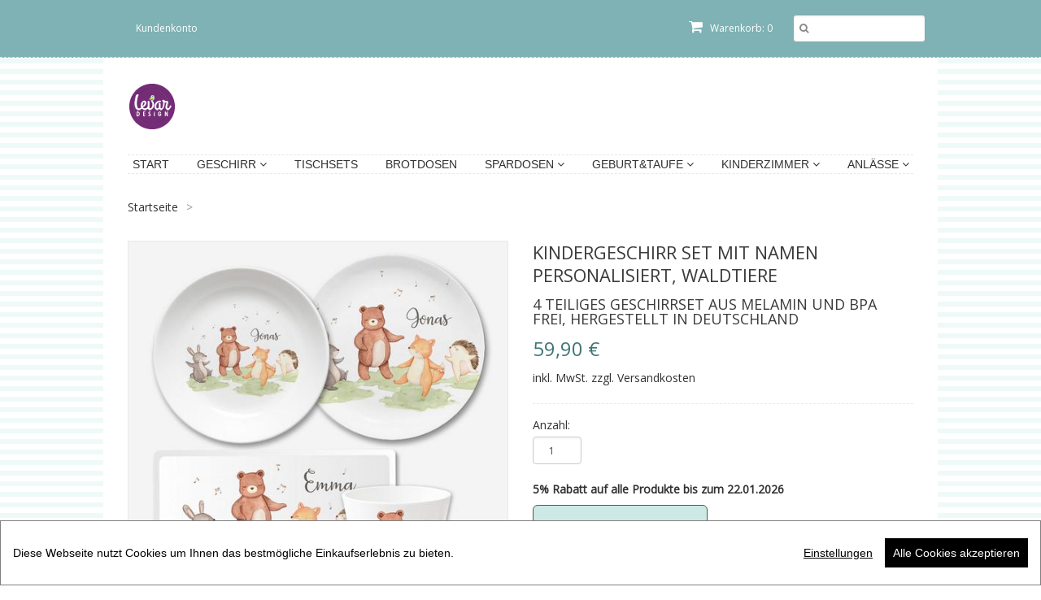

--- FILE ---
content_type: text/html; charset=utf-8
request_url: https://www.dein-schutzengel.com/collections/bestseller/products/kindergeschirr-set-mit-namen-personalisiert-waldtiere-4-teiliges-geschirrset-aus-melamin-und-2
body_size: 16082
content:
<!doctype html>
<!--[if lt IE 7]><html class="no-js ie6 oldie" lang="en"><![endif]-->
<!--[if IE 7]><html class="no-js ie7 oldie" lang="en"><![endif]-->
<!--[if IE 8]><html class="no-js ie8 oldie" lang="en"><![endif]-->
<!--[if gt IE 8]><!--><html class="no-js" lang="en"><!--<![endif]-->
<head>
  
  <meta name="google-site-verification" content="r4lBfYoF9by85oDnejDQmELjDGzLsTQ1SFREe_pLlvc" />
  

  

  
  <link rel="shortcut icon" type="image/x-icon" href="//static-2.versacommerce.de/rough-wood-54_versacommerce_de/designs/ligna-air-2/assets/label-shop-favicon-file.jpg?90087&155687" />
  

  <meta charset="utf-8">
  <!--[if IE]><meta http-equiv='X-UA-Compatible' content='IE=edge,chrome=1'><![endif]-->
  <meta name="viewport" content="width=device-width, initial-scale=1.0" />

  <link href="//static-1.versacommerce.de/rough-wood-54_versacommerce_de/designs/ligna-air-2/assets/shop.css?155687" rel="stylesheet" type="text/css" media="all"/>

  
  <!-- START custom-css -->
  <style type="text/css" media="screen">
    #cconsent-bar {
    background-color: #FFF !important;
    color: #000 !important;
    border: gray 1px solid !important;
}
#cconsent-bar a {
    color: #000 !important;
}
#cconsent-bar button {
    color: #FFF !important;
    background-color: #000 !important;
}
  </style>
  <!-- END custom-css -->
  

  <link href="//netdna.bootstrapcdn.com/font-awesome/4.0.3/css/font-awesome.css" rel="stylesheet" type="text/css" media="all"/>

  
  <link rel="stylesheet" type="text/css" href="//fonts.versacommerce.io/css?family=Open+Sans|Open+Sans+Condensed" />
  

  <script src="//static-3.versacommerce.de/rough-wood-54_versacommerce_de/designs/ligna-air-2/assets/html5shiv.js?155687" type="text/javascript"></script>
  <script type="text/javascript" src="//ajax.googleapis.com/ajax/libs/jquery/1.7/jquery.min.js"></script>

  <!-- START SEARCH ENGINE INFO -->

    
    <title>Kindergeschirrset fröhliche Waldtiere aus Melamin mit Namen personalisiert</title>
    <link rel="canonical" href="https://www.dein-schutzengel.com/products/kindergeschirr-set-mit-namen-personalisiert-waldtiere-4-teiliges-geschirrset-aus-melamin-und-2" />
    
    
    
    <meta name="description" content="Personalisiertes Kindergeschirrset fröhliche Waldtiere aus Melamin mit Namen. Igel Rhe Fuchs Bär"/>
    
      <meta name="keywords" content="Kindergeschirr personalisiert, personalisierte Kinderteller, Geschenke Geburt Taufe, Taufgeschenke mit name, Baby, kind, Kleinkind, Melaminteller, Poster, erster Geburtstag, Geschirr, Hochzeitsgeschenke, Geldgeschenk, Babygeschenk, Babygeschirr, Namensgeschenke, Hochzeitsgeschenke, Schutzengel Bilder, Geburtsanzeigen, Babykissen, Uhren, Emailletassen,  Spardosen, Kinderzimmer, kinderzimmerdeko, Namensbild, Geburtsprint, Wanduhren, Kinderzimmerbilder, Tischset, babyzimmer, Kinderbilder, Geschenkideen, Sternzeichen, levar design, waca" />
    
  
<!-- END SEARCH ENGINE INFO -->


  

  <script type="text/javascript">
  var Shopify = Shopify || {};
  Shopify.shop = "www.dein-schutzengel.com";
  Shopify.locale = "de";
  Shopify.routes = Shopify.routes || {};
  Shopify.routes.root = "/";
  Shopify.designMode = window.self !== window.top;
  Shopify.currency = { active: "EUR", rate: '1.0' };
  Shopify.loadFeatures = function(features) {
    if (Array.isArray(features)) {
      features.forEach(function(feature) {
        console.log('Loading feature:', feature.name, 'version:', feature.version);
        if (typeof feature.onLoad === 'function') {
          feature.onLoad();
        }
      });
    }
  };
</script>
<script type="module">!function(o){(o.Shopify=o.Shopify||{}).modules=!0}(window);</script>
<link rel="stylesheet" href="//www.dein-schutzengel.com/assets/shopify-compatibility.css">
<link rel="stylesheet" href="//static-4.versacommerce.de/rough-wood-54_versacommerce_de/designs/ligna-air-2/compiled_assets/styles.css">
<script type="text/javascript" id="__st">
  var __st={"pageurl":"www.dein-schutzengel.com/collections/bestseller/products/kindergeschirr-set-mit-namen-personalisiert-waldtiere-4-teiliges-geschirrset-aus-melamin-und-2"};
</script>
  

  <!-- START custom-html -->
  
  <!-- END custom-html -->
  
<script src="https://www.google.com/recaptcha/api.js?render="></script>

<script>
  window.onload = function() {
    grecaptcha.ready(function() {
      var inputs = document.querySelectorAll('input[name="g-recaptcha-response"]');
      var active_recapcha_actions = ["registration", "contact", "newsletter", "gdpr_email"]

      inputs.forEach(function(input) {
        var action = input.getAttribute('data-action');
        if (active_recapcha_actions.includes(action)) {
          grecaptcha.execute('', {action: action}).then(function(token) {
              input.value = token;
          });
        }
      });
    });
  }
</script>
<script src="/javascripts/cookieconsent.js"> </script>

<script>
  window.CookieConsent.init({
    // More link URL on bar
    modalMainTextMoreLink: "",
    // How lond to wait until bar comes up
    barTimeout: 1000,
    // Look and feel
    theme: {
      barColor: '#2C7CBF',
      barTextColor: '#FFF',
      barMainButtonColor: '#FFF',
      barMainButtonTextColor: '#2C7CBF',
      modalMainButtonColor: '#4285F4',
      modalMainButtonTextColor: '#FFF',
    },
    language: {
      // Current language
      current: 'en',
      locale: {
        en: {
          barMainText: 'Diese Webseite nutzt Cookies um Ihnen das bestmögliche Einkaufserlebnis zu bieten.',
          barLinkSetting: 'Einstellungen',
          barBtnAcceptAll: 'Alle Cookies akzeptieren',
          modalMainTitle: 'Cookie Einstellungen',
          modalMainText: 'Auf dieser Website nutzen wir Cookies und vergleichbare Funktionen zur Verarbeitung von Endgeräteinformationen und personenbezogenen Daten. Die Verarbeitung dient der Einbindung von Inhalten, externen Diensten und Elementen Dritter, der statistischen Analyse/Messung, personalisierten Werbung sowie der Einbindung sozialer Medien. Je nach Funktion werden dabei Daten an Dritte weitergegeben und von diesen verarbeitet. Diese Einwilligung ist freiwillig.',
          modalBtnSave: 'Speichern',
          modalBtnAcceptAll: 'Alle Cookies akzeptieren',
          modalAffectedSolutions: 'Betroffene Anwendungen:',
          learnMore: 'Mehr...',
          on: 'Ein',
          off: 'Aus',
        }
      }
    },
    // List all the categories you want to display
    categories: {
      // Unique name
      // This probably will be the default category
      necessary: {
        // The cookies here are necessary and category cant be turned off.
        // Wanted config value  will be ignored.
        needed: true,
        // The cookies in this category will be let trough.
        // This probably should be false if not necessary category
        wanted: true,
        // If the checkbox is on or off at first run.
        checked: true,
        // Language settings for categories
        language: {
          locale: {
            en: {
              name: 'Notwendige Cookies',
              description: 'Die Cookies in dieser Kategorie sind technisch notwendig für den Betrieb dieser Webseite.',
            }
          }
        }
      },
      analytics: {
        // The cookies here are necessary and category cant be turned off.
        // Wanted config value  will be ignored.
        needed: false,
        // The cookies in this category will be let trough.
        // This probably should be false if not necessary category
        wanted: false,
        // If the checkbox is on or off at first run.
        checked: false,
        // Language settings for categories
        language: {
          locale: {
            en: {
              name: 'Analyse',
              description: 'Diese Cookies werden genutzt um Benutzerverhalten zu analysieren, damit wir unsere Webseite noch besser machen können.',
            }
          }
        }
      },
      ads: {
        // The cookies here are necessary and category cant be turned off.
        // Wanted config value  will be ignored.
        needed: false,
        // The cookies in this category will be let trough.
        // This probably should be false if not necessary category
        wanted: false,
        // If the checkbox is on or off at first run.
        checked: false,
        // Language settings for categories
        language: {
          locale: {
            en: {
              name: 'Anzeigen / Marketing',
              description: 'Diese Cookies ermöglichen personalisierte Werbung oder Marketing.',
            }
          }
        }
      }
    },
    // List actual services here
    services: {
      stripe: {
        category: 'necessary',
        type: 'dynamic-script',
        search: 'stripe',
        cookies: [
          {
            name: '__stripe_sid',
            domain: `.${window.location.hostname}`
          },
          {
            name: '__stripe_mid',
            domain: `.${window.location.hostname}`
          }
        ],
        language: {
          locale: {
            en: {
              name: 'Stripe'
            }
          }
        }
      },
      // Unique name
      

      

      

      

      

      
      

    }
  });

  </script>



<script>
document.addEventListener("DOMContentLoaded", function() {
  const privacyPolicyElement = document.createElement("a");
  const newContent = document.createTextNode("");
  privacyPolicyElement.appendChild(newContent);
  privacyPolicyElement.title = "privacy policy";
  privacyPolicyElement.href= "https://www.dein-schutzengel.com/";
  const textElement = document.querySelector("#cconsent-bar .ccb__wrapper .ccb__left");
  textElement.appendChild(privacyPolicyElement);
});
</script>

<style>
#cconsent-bar > div.ccb__wrapper > div.ccb__right > div.ccb__button {
  display: flex;
  align-items: baseline;
}
  
#cconsent-bar button {
  margin: 0; /* add this */
}
</style>
<!-- Google Tag Manager -->
<script>(function(w,d,s,l,i){w[l]=w[l]||[];w[l].push({'gtm.start':
new Date().getTime(),event:'gtm.js'});var f=d.getElementsByTagName(s)[0],
j=d.createElement(s),dl=l!='dataLayer'?'&l='+l:'';j.async=true;j.src=
'https://www.googletagmanager.com/gtm.js?id='+i+dl;f.parentNode.insertBefore(j,f);
})(window,document,'script','dataLayer','GTM-XXXXXXX');</script>
<!-- End Google Tag Manager -->


<script>
  document.addEventListener("DOMContentLoaded", function() {
    try {
      if (window !== window.parent) {
        var hasContentForIndex = "product" == "index";
        var hasContentForPage = "product" == "page";
        var hasContentForProduct = "product" == "product";

        var hasContentForNotFoundTemplate = "product" == "404";
        var hasContentForArticle = "product" == "article";
        var hasContentForBlog = "product" == "blog";
        var hasContentForCart = "product" == "cart";
        var hasContentForCollection = "product" == "collection";
        var hasContentForAccount = "product" == "account";
        var hasContentForActivateAccount = "product" == "activate-account";
        var hasContentForAddresses = "product" == "addresses";
        var hasContentForLogin = "product" == "login";
        var hasContentForOrder = "product" == "order";
        var hasContentForRegister = "product" == "register";
        var hasContentForResetPassword = "product" == "reset-password";
        var hasContentForOrder = "product" == "order";
        var hasContentForListCollections = "product" == "list-collections";
        var hasContentForSearch = "product" == "search";
        
        var templateSuffix = ""
        var templateName = "product";

        var sectionIds = [];
        var sections = document.getElementsByClassName("shopify-section");

        for (i = 0; i < sections.length; i++) {
            var section = sections[i];
            var sectionId = section.getAttribute("data-section-file-name");
          
            var hasSubstringClass = false;
            var classNames = section.className.split(' ');
   
            for (var t = 0; t < classNames.length; t++) {
              if (classNames[t].includes('shopify-section-group')) {
                hasSubstringClass = true;
                break;
              }
            }

            if (!sectionId) {
              sectionId = section.getAttribute("data-section-id");
            }

            if (sectionId && (hasSubstringClass == false)) {
                sectionIds.push(sectionId);
            }
        }

        var uniqueSectionIds = sectionIds.filter(function(sectionId, index, self) {
            return index == self.indexOf(sectionId);
        });
				console.log(uniqueSectionIds);

        window.VERSACOMMERCE_SECTIONS = {staticSections: uniqueSectionIds, hasContentForIndex: hasContentForIndex, hasContentForPage: hasContentForPage, hasContentForProduct: hasContentForProduct,
          hasContentForNotFoundTemplate: hasContentForNotFoundTemplate, hasContentForArticle: hasContentForArticle, hasContentForBlog: hasContentForBlog, hasContentForCart: hasContentForCart,
          hasContentForCollection: hasContentForCollection, hasContentForAccount: hasContentForAccount, hasContentForActivateAccount: hasContentForActivateAccount, hasContentForAddresses: hasContentForAddresses,
          hasContentForLogin: hasContentForLogin, hasContentForOrder: hasContentForOrder, hasContentForRegister: hasContentForRegister, hasContentForResetPassword: hasContentForResetPassword,
          hasContentForOrder: hasContentForOrder, hasContentForListCollections: hasContentForListCollections, hasContentForSearch: hasContentForSearch, 
          templateSuffix: templateSuffix, templateName: templateName
        };
        window.VERSACOMMERCE_SECTION_URLS = {
            "Home": "rough-wood-54.versacommerce.de",
            "Produkt": "rough-wood-54.versacommerce.de/products/trinkflasche-mit-namen-fuer-kinder",
            "Produktgruppe": "rough-wood-54.versacommerce.de/collections/abc-karten",
            "Warenkorb": "rough-wood-54.versacommerce.de/cart"
        };

        if (window.console) {
            console.debug("uniqueSectionIds: " + uniqueSectionIds);
            console.debug("hasContentForIndex: " + hasContentForIndex);
            console.debug("hasContentForPage: " + hasContentForPage);
        }
          window.parent.postMessage({cmd: "filter-sections", args: window.VERSACOMMERCE_SECTIONS}, "*");
          window.parent.postMessage({cmd: "create-urls", args: window.VERSACOMMERCE_SECTION_URLS}, "*");
      }

    }
    catch(error) {}
  });
</script></head>

<body>
  
  <!-- Begin toolbar -->
  <div class="toolbar-wrapper">
    <div class="toolbar clearfix">
        <ul class="unstyled">
          <li class="search-field fr">
            <form class="search" action="/search">
              <button type="submit" alt="Go" class="go"><i class="fa fa-search"></i></button>
              <input type="text" name="q" class="search_box" placeholder="Suchen" value="" />
            </form>
          </li>
          
          <li class="fr"><a href="/cart" class="cart" title="Warenkorb"><i class="fa fa-shopping-cart"></i> Warenkorb: 0</a></li>
          
  <li class="customer-links"><a href="/account/login" id="customer_login_link">Kundenkonto</a></li>


          
        </ul>
        <div id="menu-button" class="menu-icon"><i class="fa fa-bars"></i>Menü</div>
    </div>
  </div>
  <!-- End toolbar -->
  
  <!-- Begin Mobile Nav -->
  <div class="row mobile-wrapper">    
    <nav class="mobile clearfix">
      <div class="flyout">
  <ul class="clearfix">
    
    
      <li>
        <a href="/" class=" navlink"><span>Start</span></a>
      </li>
      
    
        
      <li>
        <a href="/collections/personalisiertes-kindergeschirr-mit-namen-2-teilig" class=" navlink"><span>Geschirr</span></a>
        
        <span class="more"><i class="fa fa-plus"></i></span>
        <ul class="sub-menu">
          
          <li>
            <a href="/collections/personalisierte-geschenke-zur-geburt-taufe" class="navlink">Geburtsteller personalisiert</a>
            
          </li>
          
          <li>
            <a href="/collections/kinderbecher-kindertassen-personalisiert" class="navlink">Kinderbecher, Tassen personalisiert</a>
            
          </li>
          
          <li>
            <a href="/collections/kinderteller-schale-personalisiert" class="navlink">Kinderteller Schale personalisiert </a>
            
          </li>
          
          <li>
            <a href="/collections/kindergeschirr-personalisiert-dessertteller" class="navlink">Kinderteller Dessertteller personalisiert </a>
            
          </li>
          
          <li>
            <a href="/collections/essteller-fuer-kinder-personalisiert" class="navlink">Kinderteller Essteller personalisiert </a>
            
          </li>
          
          <li>
            <a href="/collections/trinkbecher-plus-teller-mit-name" class="navlink">Trinkbecher + Dessertteller personalisiert</a>
            
          </li>
          
          <li>
            <a href="/collections/fruehstuecksbrettchen" class="navlink">Frühstücksbrettchen personalisiert </a>
            
          </li>
          
          <li>
            <a href="/collections/personalisiertes-kindergeschirr-mit-namen-2-teilig" class="navlink">Kindergeschirr 2er Set personalisiert </a>
            
          </li>
          
          <li>
            <a href="/collections/personalisiertes-kindergeschirr-mit-namen-3-teilig" class="navlink">Kindergeschirr 3er Set personalisiert </a>
            
          </li>
          
          <li>
            <a href="/collections/personalisiertes-kindergeschirr-mit-namen-4-teilig" class="navlink">Kindergeschirr 4er Set personalisiert </a>
            
          </li>
          
          <li>
            <a href="/collections/kindergeschirr-set-mit-namen-personalisiert-5-teilig" class="navlink">Kindergeschirr 5er Set personalisiert </a>
            
          </li>
          
          <li>
            <a href="/collections/zahnputzbecher-mit-namen" class="navlink">Personalisierte Zahnputzbecher</a>
            
          </li>
          
          <li>
            <a href="/collections/sternzeichen" class="navlink">Sternzeichen Junge</a>
            
          </li>
          
          <li>
            <a href="/collections/sternzeichen-maedchen" class="navlink">Sternzeichen Mädchen</a>
            
          </li>
          
          <li>
            <a href="/collections/emailletassen" class="navlink">Emailletassen</a>
            
          </li>
          
          <li>
            <a href="/collections/keramiktasse-mit-abnehmbarem-korkboden" class="navlink">Personalisierte Korktassen</a>
            
          </li>
          
          <li>
            <a href="/collections/personalisierte-keramiktassen" class="navlink">Personalisierte Keramiktassen</a>
            
          </li>
          
          <li>
            <a href="/collections/camping-fussball" class="navlink">Fussball - Camping personalisiert</a>
            
          </li>
          
        </ul>
        
      </li>
    
    
    
      <li>
        <a href="/collections/personalisierte-tischsets-fuer-kinder" class=" navlink"><span>Tischsets</span></a>
      </li>
      
    
    
      <li>
        <a href="/collections/personalisierte-brotdosen" class=" navlink"><span>Brotdosen </span></a>
      </li>
      
    
        
      <li>
        <a href="/collections/personalisierte-spardosen-mit-geburtsdaten" class=" navlink"><span>Spardosen</span></a>
        
        <span class="more"><i class="fa fa-plus"></i></span>
        <ul class="sub-menu">
          
          <li>
            <a href="/collections/personalisierte-spardosen-fuer-kinder" class="navlink">Personalisierte Spardosen</a>
            
          </li>
          
          <li>
            <a href="/collections/personalisierte-spardosen-mit-geburtsdaten" class="navlink">Spardose mit Geburtsdaten</a>
            
          </li>
          
        </ul>
        
      </li>
    
    
        
      <li>
        <a href="/collections/personalisierte-baby-geschenke-zur-geburt-and-taufe" class=" navlink"><span>Geburt&Taufe</span></a>
        
        <span class="more"><i class="fa fa-plus"></i></span>
        <ul class="sub-menu">
          
          <li>
            <a href="/collections/personalisierte-geschenke-zur-geburt" class="navlink">Personalisierte Poster zur Geburt, Taufe</a>
            
          </li>
          
          <li>
            <a href="/collections/sternzeichen-poster" class="navlink">Personalisierte Poster Sternzeichen</a>
            
          </li>
          
          <li>
            <a href="/collections/schutzengel-poster-personalisiert-kunstdrucke" class="navlink">Personalisierte Poster Schutzengel zur Geburt</a>
            
          </li>
          
          <li>
            <a href="/collections/schutzengel-bilder-unikate" class="navlink">Handgemalte Schutzengel</a>
            
          </li>
          
          <li>
            <a href="/collections/geschenke-zur-geburt-and-taufe" class="navlink">Personalisierte Leinwanddrucke Schutzengel </a>
            
          </li>
          
          <li>
            <a href="/collections/geschenk-geburt-schutzengel-bilder-mit-namen-and-gedicht" class="navlink">Schutzengel Leinwanddrucke mit Gedicht</a>
            
          </li>
          
          <li>
            <a href="/collections/schutzengel-gedichte" class="navlink">Schutzengel Gedichte</a>
            
          </li>
          
        </ul>
        
      </li>
    
    
        
      <li>
        <a href="/collections/personalisierte-geschenke-zur-geburt" class=" navlink"><span>Kinderzimmer</span></a>
        
        <span class="more"><i class="fa fa-plus"></i></span>
        <ul class="sub-menu">
          
          <li>
            <a href="/collections/personalisierte-kissen-mit-namen" class="navlink">Personalisierte Kissen</a>
            
          </li>
          
          <li>
            <a href="/collections/personalisierte-poster-fuer-kinder" class="navlink">Personalisierte Poster</a>
            
          </li>
          
          <li>
            <a href="/collections/personalisierte-wanduhren-fuer-kinder" class="navlink">Personalisierte Wanduhren </a>
            
          </li>
          
          <li>
            <a href="/collections/kinderzimmerbilder-leinwanddrucke" class="navlink">Piraten & Tierbilder</a>
            
          </li>
          
          <li>
            <a href="/collections/abc-karten" class="navlink">ABC Karten</a>
            
          </li>
          
          <li>
            <a href="/collections/abc-poster" class="navlink">ABC Poster</a>
            
          </li>
          
        </ul>
        
      </li>
    
    
        
      <li>
        <a href="/collections/weihnachtsgeschenke-personalisiert" class=" navlink"><span>Anlässe</span></a>
        
        <span class="more"><i class="fa fa-plus"></i></span>
        <ul class="sub-menu">
          
          <li>
            <a href="/collections/unsere-bestseller" class="navlink">Unsere Bestseller</a>
            
          </li>
          
          <li>
            <a href="/collections/personalisierte-geschenke-zur-geburt" class="navlink">Personalisierte Geschenke zur Geburt </a>
            
          </li>
          
          <li>
            <a href="/collections/personalisierte-geschenke-zur-geburt-taufe" class="navlink">Personalisierte Geschenke zur Taufe</a>
            
          </li>
          
          <li>
            <a href="/collections/personalisierte-geschenke-fuer-jungen" class="navlink">Personalisierte Geschenke für Jungen</a>
            
          </li>
          
          <li>
            <a href="/collections/personalisierte-geschenke-fuer-maedchen" class="navlink">Personalisierte Geschenke für Mädchen</a>
            
          </li>
          
          <li>
            <a href="/collections/personalisierte-geschenke-oma-plus-opa" class="navlink">Personalisierte Geschenke Oma Opa</a>
            
          </li>
          
          <li>
            <a href="/collections/personalisierte-geschenke-zur-einschulung" class="navlink">Personalisierte Geschenke zur Einschulung</a>
            
          </li>
          
          <li>
            <a href="/collections/personalisierte-geschenke-zur-hochzeit" class="navlink">Personalisierte Geschenke Hochzeit</a>
            
          </li>
          
          <li>
            <a href="/collections/personalisierte-ostergeschenke-osterteller" class="navlink">Personalisierte Geschenke zu Ostern</a>
            
          </li>
          
          <li>
            <a href="/collections/wohnposter" class="navlink">Personalisierte Wohnposter</a>
            
          </li>
          
          <li>
            <a href="/collections/deko-camping" class="navlink">Personalisierte Camping Geschenke - Deko</a>
            
          </li>
          
          <li>
            <a href="/collections/halloween" class="navlink">Halloween personalisiert</a>
            
          </li>
          
        </ul>
        
      </li>
    
    

    <li><span class="account-links">Kundenkonto</span>
      <span class="more"><i class="fa fa-user"></i></span>
      <ul class="sub-menu">
        
          <li class="customer-links"><a href="/account/login" id="customer_login_link">Anmelden</a></li>
      
      </ul>
    </li>

    <li class="search-field">
      <form class="search" action="/search">
        <button type="submit" alt="Go" class="go"><i class="fa fa-search"></i></button>
        <input type="text" name="q" class="search_box" placeholder="Suchen" value="" />
      </form>
    </li>
</ul>
</div>

    </nav>  
  </div>
  <!-- End Mobile Nav -->

  <!-- Begin wrapper -->
  <div id="transparency" class="wrapper">
    <div class="row">      
      <!-- Begin right navigation -->
      
      <div class="row" id="header">
        <div class="span12 border-bottom">
          <div class="span4 inner-left logo-wrapper">
            <div class="logo">
                
                  <a href="/" title="Ligna Label">
                    
                     <img src="//static-4.versacommerce.de/rough-wood-54_versacommerce_de/designs/ligna-air-2/assets/label-logo.jpg?90002&155687" alt="Ligna Label" />
                    
                  </a>
                  
              
            </div>
          </div> 
          
          <section id="nav">
            <div class="span8 inner-right">
              <nav class="main">
                <ul class="horizontal unstyled clearfix fr">
  
  <li class="">
    <a href="/" class="">
      Start
    
    </a>
    
  </li>
  
  <li class="dropdown">
    <a href="/collections/personalisiertes-kindergeschirr-mit-namen-2-teilig" class="">
      Geschirr
     <i class="fa fa-angle-down"></i>
    </a>
    
    <ul class="dropdown">
      
      <li>
        <a href="/collections/personalisierte-geschenke-zur-geburt-taufe">Geburtsteller personalisiert</a>
        
      </li>
      
      <li>
        <a href="/collections/kinderbecher-kindertassen-personalisiert">Kinderbecher, Tassen personalisiert</a>
        
      </li>
      
      <li>
        <a href="/collections/kinderteller-schale-personalisiert">Kinderteller Schale personalisiert </a>
        
      </li>
      
      <li>
        <a href="/collections/kindergeschirr-personalisiert-dessertteller">Kinderteller Dessertteller personalisiert </a>
        
      </li>
      
      <li>
        <a href="/collections/essteller-fuer-kinder-personalisiert">Kinderteller Essteller personalisiert </a>
        
      </li>
      
      <li>
        <a href="/collections/trinkbecher-plus-teller-mit-name">Trinkbecher + Dessertteller personalisiert</a>
        
      </li>
      
      <li>
        <a href="/collections/fruehstuecksbrettchen">Frühstücksbrettchen personalisiert </a>
        
      </li>
      
      <li>
        <a href="/collections/personalisiertes-kindergeschirr-mit-namen-2-teilig">Kindergeschirr 2er Set personalisiert </a>
        
      </li>
      
      <li>
        <a href="/collections/personalisiertes-kindergeschirr-mit-namen-3-teilig">Kindergeschirr 3er Set personalisiert </a>
        
      </li>
      
      <li>
        <a href="/collections/personalisiertes-kindergeschirr-mit-namen-4-teilig">Kindergeschirr 4er Set personalisiert </a>
        
      </li>
      
      <li>
        <a href="/collections/kindergeschirr-set-mit-namen-personalisiert-5-teilig">Kindergeschirr 5er Set personalisiert </a>
        
      </li>
      
      <li>
        <a href="/collections/zahnputzbecher-mit-namen">Personalisierte Zahnputzbecher</a>
        
      </li>
      
      <li>
        <a href="/collections/sternzeichen">Sternzeichen Junge</a>
        
      </li>
      
      <li>
        <a href="/collections/sternzeichen-maedchen">Sternzeichen Mädchen</a>
        
      </li>
      
      <li>
        <a href="/collections/emailletassen">Emailletassen</a>
        
      </li>
      
      <li>
        <a href="/collections/keramiktasse-mit-abnehmbarem-korkboden">Personalisierte Korktassen</a>
        
      </li>
      
      <li>
        <a href="/collections/personalisierte-keramiktassen">Personalisierte Keramiktassen</a>
        
      </li>
      
      <li>
        <a href="/collections/camping-fussball">Fussball - Camping personalisiert</a>
        
      </li>
      
    </ul>
    
  </li>
  
  <li class="">
    <a href="/collections/personalisierte-tischsets-fuer-kinder" class="">
      Tischsets
    
    </a>
    
  </li>
  
  <li class="">
    <a href="/collections/personalisierte-brotdosen" class="">
      Brotdosen 
    
    </a>
    
  </li>
  
  <li class="dropdown">
    <a href="/collections/personalisierte-spardosen-mit-geburtsdaten" class="">
      Spardosen
     <i class="fa fa-angle-down"></i>
    </a>
    
    <ul class="dropdown">
      
      <li>
        <a href="/collections/personalisierte-spardosen-fuer-kinder">Personalisierte Spardosen</a>
        
      </li>
      
      <li>
        <a href="/collections/personalisierte-spardosen-mit-geburtsdaten">Spardose mit Geburtsdaten</a>
        
      </li>
      
    </ul>
    
  </li>
  
  <li class="dropdown">
    <a href="/collections/personalisierte-baby-geschenke-zur-geburt-and-taufe" class="">
      Geburt&Taufe
     <i class="fa fa-angle-down"></i>
    </a>
    
    <ul class="dropdown">
      
      <li>
        <a href="/collections/personalisierte-geschenke-zur-geburt">Personalisierte Poster zur Geburt, Taufe</a>
        
      </li>
      
      <li>
        <a href="/collections/sternzeichen-poster">Personalisierte Poster Sternzeichen</a>
        
      </li>
      
      <li>
        <a href="/collections/schutzengel-poster-personalisiert-kunstdrucke">Personalisierte Poster Schutzengel zur Geburt</a>
        
      </li>
      
      <li>
        <a href="/collections/schutzengel-bilder-unikate">Handgemalte Schutzengel</a>
        
      </li>
      
      <li>
        <a href="/collections/geschenke-zur-geburt-and-taufe">Personalisierte Leinwanddrucke Schutzengel </a>
        
      </li>
      
      <li>
        <a href="/collections/geschenk-geburt-schutzengel-bilder-mit-namen-and-gedicht">Schutzengel Leinwanddrucke mit Gedicht</a>
        
      </li>
      
      <li>
        <a href="/collections/schutzengel-gedichte">Schutzengel Gedichte</a>
        
      </li>
      
    </ul>
    
  </li>
  
  <li class="dropdown">
    <a href="/collections/personalisierte-geschenke-zur-geburt" class="">
      Kinderzimmer
     <i class="fa fa-angle-down"></i>
    </a>
    
    <ul class="dropdown">
      
      <li>
        <a href="/collections/personalisierte-kissen-mit-namen">Personalisierte Kissen</a>
        
      </li>
      
      <li>
        <a href="/collections/personalisierte-poster-fuer-kinder">Personalisierte Poster</a>
        
      </li>
      
      <li>
        <a href="/collections/personalisierte-wanduhren-fuer-kinder">Personalisierte Wanduhren </a>
        
      </li>
      
      <li>
        <a href="/collections/kinderzimmerbilder-leinwanddrucke">Piraten & Tierbilder</a>
        
      </li>
      
      <li>
        <a href="/collections/abc-karten">ABC Karten</a>
        
      </li>
      
      <li>
        <a href="/collections/abc-poster">ABC Poster</a>
        
      </li>
      
    </ul>
    
  </li>
  
  <li class="dropdown">
    <a href="/collections/weihnachtsgeschenke-personalisiert" class="">
      Anlässe
     <i class="fa fa-angle-down"></i>
    </a>
    
    <ul class="dropdown">
      
      <li>
        <a href="/collections/unsere-bestseller">Unsere Bestseller</a>
        
      </li>
      
      <li>
        <a href="/collections/personalisierte-geschenke-zur-geburt">Personalisierte Geschenke zur Geburt </a>
        
      </li>
      
      <li>
        <a href="/collections/personalisierte-geschenke-zur-geburt-taufe">Personalisierte Geschenke zur Taufe</a>
        
      </li>
      
      <li>
        <a href="/collections/personalisierte-geschenke-fuer-jungen">Personalisierte Geschenke für Jungen</a>
        
      </li>
      
      <li>
        <a href="/collections/personalisierte-geschenke-fuer-maedchen">Personalisierte Geschenke für Mädchen</a>
        
      </li>
      
      <li>
        <a href="/collections/personalisierte-geschenke-oma-plus-opa">Personalisierte Geschenke Oma Opa</a>
        
      </li>
      
      <li>
        <a href="/collections/personalisierte-geschenke-zur-einschulung">Personalisierte Geschenke zur Einschulung</a>
        
      </li>
      
      <li>
        <a href="/collections/personalisierte-geschenke-zur-hochzeit">Personalisierte Geschenke Hochzeit</a>
        
      </li>
      
      <li>
        <a href="/collections/personalisierte-ostergeschenke-osterteller">Personalisierte Geschenke zu Ostern</a>
        
      </li>
      
      <li>
        <a href="/collections/wohnposter">Personalisierte Wohnposter</a>
        
      </li>
      
      <li>
        <a href="/collections/deko-camping">Personalisierte Camping Geschenke - Deko</a>
        
      </li>
      
      <li>
        <a href="/collections/halloween">Halloween personalisiert</a>
        
      </li>
      
    </ul>
    
  </li>
  
</ul>
              </nav> 
            </div> 
          </section> 
        </div> 
      </div> 
      
      <!-- End right navigation -->
      
      <!-- Begin below navigation -->
      
      <!-- End below navigation -->
      
      <!-- Begin content-->
      <section id="content" class="clearfix">
        <div id="product" class="kindergeschirr-set-mit-namen-personalisiert-waldtiere-4-teiliges-geschirrset-aus-melamin-und-2" itemscope itemtype="http://schema.org/Product">
  <meta itemprop="url" content="https://www.dein-schutzengel.com/products/kindergeschirr-set-mit-namen-personalisiert-waldtiere-4-teiliges-geschirrset-aus-melamin-und-2" />
  <meta itemprop="image" content="//img.versacommerce.io/resize=grande/canvas=0/++/assets.versacommerce.de/images/49b8114f4f85d64d5f1f98dbf905b486c282667e.jpg" />
 
  <div class="row clearfix">
    
    <!-- Begin breadcrumb -->
    <div class="span12">
      <div class="breadcrumb clearfix">
        <span itemscope itemtype="http://data-vocabulary.org/Breadcrumb"><a href="https://www.dein-schutzengel.com" title="Levar Design" itemprop="url"><span itemprop="title">Startseite</span></a></span> 
        
        <span class="arrow-space">&#62;</span>
        <strong></strong>
      </div>
    </div>
    <!-- End breadcrumb -->
    <!-- Begin product photos -->
    <div class="span6">
      
      <!-- Begin featured image -->
      <div class="image featured">

        <div class="vc-labels-on-product">
        
          
        
        </div>

        
          
          <a href="//img.versacommerce.io/resize=1024x1024/canvas=1024x1024/++/assets.versacommerce.de/images/49b8114f4f85d64d5f1f98dbf905b486c282667e.jpg" class="zoom" id="placeholder">
            <img class="vc-product-featured-image" src="//img.versacommerce.io/resize=515x515/canvas=515x515/++/assets.versacommerce.de/images/49b8114f4f85d64d5f1f98dbf905b486c282667e.jpg" alt="Kindergeschirr Set mit Namen personalisiert, Waldtiere | 4 teiliges Geschirrset aus Melamin und BPA frei, hergestellt in Deutschland | Artikelnummer: 4857-6362-2628" />
          </a>
          
        
      </div>
      <!-- End product image -->
      
      
      <!-- Begin thumbnails -->
      <div class="thumbs clearfix" style="margin-left:-15px;">
        
        
        <div class="image span2">
          <a href="//img.versacommerce.io/resize=1024x1024/canvas=1024x1024/++/assets.versacommerce.de/images/49b8114f4f85d64d5f1f98dbf905b486c282667e.jpg" data-original-image="//img.versacommerce.io/resize=468x468/canvas=468x468/++/assets.versacommerce.de/images/49b8114f4f85d64d5f1f98dbf905b486c282667e.jpg" data-image-id="23998133">
            <img src="//img.versacommerce.io/resize=137x137/canvas=137x137/++/assets.versacommerce.de/images/49b8114f4f85d64d5f1f98dbf905b486c282667e.jpg" alt="Kindergeschirr Set mit Namen personalisiert, Waldtiere" />
          </a>
        </div>
        
        
        
        <div class="image span2">
          <a href="//img.versacommerce.io/resize=1024x1024/canvas=1024x1024/++/assets.versacommerce.de/images/449ee1269dfadf9cac797e677b26d86861edeeb7.jpg" data-original-image="//img.versacommerce.io/resize=468x468/canvas=468x468/++/assets.versacommerce.de/images/449ee1269dfadf9cac797e677b26d86861edeeb7.jpg" data-image-id="26067488">
            <img src="//img.versacommerce.io/resize=137x137/canvas=137x137/++/assets.versacommerce.de/images/449ee1269dfadf9cac797e677b26d86861edeeb7.jpg" alt="Kindergeschirr Set mit Namen personalisiert, Waldtiere" />
          </a>
        </div>
        
        
      </div>
      <!-- End thumbnails -->
      
      
    </div>
    <!-- End product photos -->
    
    
    
    
    <!-- Begin description -->
    <div class="span6">
      
      <h1 class="title" itemprop="name">
        Kindergeschirr Set mit Namen personalisiert, Waldtiere<!--Niklas {"id":2359257,"title":"Kindergeschirr Set mit Namen personalisiert, Waldtiere","handle":"kindergeschirr-set-mit-namen-personalisiert-waldtiere-4-teiliges-geschirrset-aus-melamin-und-2","description":"\u003Cp\u003E\u003Cstrong\u003EZauberhaftes 4 teiliges personalisierbares Kindergeschirr aus Melamin, hergestellt in Deutschland\u003C\/strong\u003E\u003C\/p\u003E\r\n\u003Cp\u003EJedes Produkt wird für Sie angefertigt und ist somit ein absolutes Einzelstück.\u003Cbr\u003E\u003Cbr\u003E4er Set bestehend aus:\u003Cbr\u003E\u2665 190 mm tiefer Melaminteller\/Schale (der Name des Kindes kann nur innerhalb des Motivs gedruckt werden).\u003Cbr\u003E\u2665 195 mm flacher Melaminteller\/Desserteller\u003Cbr\u003E\u2665 Trinkbecher \u00d8 80 mm, Höhe 75 mm, Füllmenge: 200 ml\u003Cbr\u003E(Die Motive gehen um den ganzen Becher haben aber aus produktionstechnischen Gründen eine etwa 1 cm breite Aussparung.\u003Cbr\u003E\u2665 Brettchen - Größe 248,5 x 149 mm, mit praktischer Krümelkante\u003C\/p\u003E\r\n\u003Cp\u003E\u003C\/p\u003E\r\n\u003Cp\u003E\u003Ci\u003EAngaben zur Produktsicherheit\u003C\/i\u003E\u003Cbr\u003E\u003Cbr\u003E\u003Ci\u003E\u003Cb\u003EProduktdetails\u003C\/b\u003E\u003C\/i\u003E\u003C\/p\u003E\r\n\u003Cul\u003E\u003Cli\u003E\u003Ci\u003EKindgerechtes, hochwertiges Kunststoffgeschirr für kalte und warme Speisen\u003C\/i\u003E\u003C\/li\u003E\u003Cli\u003E\u003Ci\u003Eaus hochwertigem Melamharz-Kunststoff\u003C\/i\u003E\u003C\/li\u003E\u003Cli\u003E\u003Ci\u003EAltersempfehlung ab 6 Monate\u003C\/i\u003E\u003C\/li\u003E\u003Cli\u003E\u003Ci\u003E100% hergestellt in Deutschland\u003C\/i\u003E\u003C\/li\u003E\u003Cli\u003E\u003Ci\u003EBPA-frei\u003C\/i\u003E\u003C\/li\u003E\u003Cli\u003E\u003Ci\u003Eentspricht der Verordnung (EU) 10\/2011 und der Sicherheitsnorm EN 14372\u003C\/i\u003E\u003C\/li\u003E\u003Cli\u003E\u003Ci\u003Egeeignet für die Spülmaschine\u003C\/i\u003E\u003C\/li\u003E\u003Cli\u003E\u003Ci\u003EinMold-Dekoration: Die Dekoration erfolgt mithilfe von Einlegefolien, die während des\u003Cbr\u003EProduktionsprozesses\r\n in das Werkzeug eingelegt werden. Durch die Versiegelung mit einer \r\nGlanzschicht ist das individuelle Design gegen mechanische Beschädigung \r\nund Abrieb z.B. in der Spülmaschine geschützt.\u003Cbr\u003EDie Farben verblassen auch nach häufigen Spülgängen in der Spülmaschine nicht.\u003C\/i\u003E\u003C\/li\u003E\u003C\/ul\u003E\r\n\u003Cp\u003E\u003Cbr\u003E\u003Cb\u003EProduktsicherheit\u003C\/b\u003E\u003C\/p\u003E\r\n\u003Cp\u003E\u003Cb\u003EHerstellerinformationen\u003C\/b\u003E\u003Cbr\u003EName: Heinrich Walch GmbH \u0026 Co. KG\u003Cbr\u003EAdresse: Postfach 1420 | D-58570 Schalksmühle\u003Cbr\u003EIn der Hälver 1 | D-58553 Halver-Carthausen\u003Cbr\u003EE-Mail: admin@wadoo.de\u003Cbr\u003EWebsite: \u003Ca href=\"https:\/\/www.waca.de\/\"\u003Ehttps:\/\/www.waca.de\/\u003C\/a\u003E\u003Cbr\u003ETel.: +492355908022\u003C\/p\u003E\r\n\u003Cul\u003E\u003C\/ul\u003E\r\n\u003Cp\u003E\u003Cb\u003ESicherheitshinweise\u003C\/b\u003E\u003C\/p\u003E\r\n\u003Cul\u003E\u003Cli\u003EMelaminprodukte sind nicht für die Mikrowelle geeignet\u003C\/li\u003E\u003Cli\u003EMelaminartikel\r\n sind für Speisen mit Temperaturen bis 70 Grad C geeignet. Kurzfristiges\r\n \u00dcberschreiten der Temperatur wie z. B. beim Einfüllen von heißen \r\nGetränken wie Tee oder Kaffee sind unbedenklich. Die Temperatur der \r\nSpeise immer vor dem Füttern des Kindes überprüfen!\u003C\/li\u003E\u003Cli\u003EKontakthitze vermeiden! Melaminartikel sind nicht zum Erwärmen im Backofen oder auf der Herdplatte geeignet.\u003C\/li\u003E\u003Cli\u003EMelamin ist oberflächenhart, aber nicht kratzfest. Scharfe Messer können die Oberfläche beschädigen.\u003C\/li\u003E\u003Cli\u003EMelamin ist bruchunempfindlich, aber nicht unzerbrechlich. Der Artikel kann brechen, wenn er fallen gelassen wird.\u003C\/li\u003E\u003C\/ul\u003E\r\n\u003Cp\u003E\u003Cb\u003EWarnhinweise\u003C\/b\u003E\u003Ci\u003E\u003Cbr\u003EZur Sicherheit und Gesundheit Ihres Kindes:\u003C\/i\u003E\u003Cbr\u003EDieses\r\n Produkt darf nur unter der Aufsicht von Erwachsenen benutzt werden. Vor\r\n jeder Benutzung, ist das Produkt zu untersuchen. Bei ersten Anzeichen \r\nvon Beschädigungen oder Schwachstellen, ist es zu entsorgen!\u003Cbr\u003E\u003Cbr\u003E\u003C\/p\u003E\r\n\u003Cp\u003E\u003Cb\u003EPflegehinweis\u003C\/b\u003E: Das Melamingeschirr ist spülmaschinengeeignet. Selbst bei\r\n etlichen Durchgängen in der Spülmaschine verblasst ihr Lieblingsmotiv \r\nnicht. \u003Cbr\u003EBei der Reinigung per Hand verwenden Sie bitte keine \r\nScheuerschwämme oder Scheuermittel, dadurch könnte die hochglänzende \r\nOberfläche beschädigt werden.\u003Cbr\u003EUnsere Teller sind bruchunempfindlich, \r\naber nicht unzerbrechlich. In seltenen Fällen können diese bei einem \r\nSturz auf eine harte Unterfläche schon einmal zu Bruch gehen könnten. \r\nDieses stellt keinen Reklamationsgrund dar.\u003Cbr\u003E\u003Cbr\u003EBitte beachten Sie, \r\ndass die hier dargestellten Farben Bildschirmfarben sind und aus \r\nproduktionstechnischen Gründen leicht abweichen können. Derartige \r\nAbweichungen stellen somit keinen Reklamationsgrund dar.\u003Cbr\u003EBei Artikeln\r\n mit steigenden Rändern kann es produktionstechnisch bedingt zu einer \r\nleichten Faltenbildung durch die Einlegefolien kommen.\u003C\/p\u003E\r\n\u003Cp\u003E\u003Cbr\u003E\u003Ci\u003EIhr personalisiertes Kindergeschirr ist ein Unikat und mit viel Liebe gestaltet. \u003Cbr\u003EJedes\r\n Produkt wird individuell angefertigt und somit ist ein Umtausch leider \r\nnicht möglich. Sollten es zu Unstimmigkeiten kommen, bitte kontaktieren \r\nSie uns. Ihre Zufriedenheit hat für uns oberste Priorität.\u003Cbr\u003E\u003C\/i\u003E\u003C\/p\u003E\r\n\u003Cp\u003ELEVAR DESIGN\u003Cbr\u003EGilda Handke-Levar\u003Cbr\u003EGrafenberger Allee 277-287\u003Cbr\u003E40237 Düsseldorf\u003Cbr\u003EWebsite: \u003Ca href=\"http:\/\/www.dein-schutzengel.com\u0026lt;br\u0026gt;E-Mail\"\u003Ewww.dein-schutzengel.com\u003Cbr\u003EE-Mail\u003C\/a\u003E: infodesignlevar [!at] arcor.de\u003Cbr\u003ETelefon: 017653917718\r\n        \u003C\/p\u003E","published_at":null,"created_at":"2022-06-25T20:17:18+02:00","vendor":"Heinrich Walch GmbH \u0026 Co. KG","type":"4er Geschirrset","tags":["erster Geburtstag","Geschenk Taufe","Geschenk Geburt","Waldtiere","Kinderteller mit namen","Kindergeschirr Set","Kinderteller mit Namen personalisiert","Taufgeschenk personalisiert","babygeschenke zur geburt personalisiert","geschenk baby mit namen","geschenk junge mädchen","geschenke personalisiert kinder","Personalisierte Geschenke Geburt Taufe"],"price":"59.9","price_min":"59.9","price_max":"59.9","available":true,"price_varies":false,"compare_at_price":null,"compare_at_price_min":"0.0","compare_at_price_max":"0.0","compare_at_price_varies":false,"images":["\/\/img.versacommerce.io\/++\/assets.versacommerce.de\/images\/49b8114f4f85d64d5f1f98dbf905b486c282667e.jpg","\/\/img.versacommerce.io\/++\/assets.versacommerce.de\/images\/449ee1269dfadf9cac797e677b26d86861edeeb7.jpg"],"featured_image":"\/\/img.versacommerce.io\/++\/assets.versacommerce.de\/images\/49b8114f4f85d64d5f1f98dbf905b486c282667e.jpg","options":["Title"],"option1":null,"option2":null,"option3":null,"variants":[{"id":2359257,"title":"Default Title","subtitle":"4 teiliges Geschirrset aus Melamin und BPA frei, hergestellt in Deutschland","options":["Default Title"],"option1":"Default Title","option2":null,"option3":null,"price":"59.9","weight":0,"compare_at_price":null,"inventory_quantity":1,"inventory_management":null,"inventory_policy":"continue","available":true,"sku":"4857-6362-2628","requires_shipping":true,"taxable":true,"barcode":"","tax_rate":"19.0","tax_amount":"9.563865546218487394957983193","description":"\u003Cp\u003E\u003Cstrong\u003EZauberhaftes 4 teiliges personalisierbares Kindergeschirr aus Melamin, hergestellt in Deutschland\u003C\/strong\u003E\u003C\/p\u003E\r\n\u003Cp\u003EJedes Produkt wird für Sie angefertigt und ist somit ein absolutes Einzelstück.\u003Cbr\u003E\u003Cbr\u003E4er Set bestehend aus:\u003Cbr\u003E\u2665 190 mm tiefer Melaminteller\/Schale (der Name des Kindes kann nur innerhalb des Motivs gedruckt werden).\u003Cbr\u003E\u2665 195 mm flacher Melaminteller\/Desserteller\u003Cbr\u003E\u2665 Trinkbecher \u00d8 80 mm, Höhe 75 mm, Füllmenge: 200 ml\u003Cbr\u003E(Die Motive gehen um den ganzen Becher haben aber aus produktionstechnischen Gründen eine etwa 1 cm breite Aussparung.\u003Cbr\u003E\u2665 Brettchen - Größe 248,5 x 149 mm, mit praktischer Krümelkante\u003C\/p\u003E\r\n\u003Cp\u003E\u003C\/p\u003E\r\n\u003Cp\u003E\u003Ci\u003EAngaben zur Produktsicherheit\u003C\/i\u003E\u003Cbr\u003E\u003Cbr\u003E\u003Ci\u003E\u003Cb\u003EProduktdetails\u003C\/b\u003E\u003C\/i\u003E\u003C\/p\u003E\r\n\u003Cul\u003E\u003Cli\u003E\u003Ci\u003EKindgerechtes, hochwertiges Kunststoffgeschirr für kalte und warme Speisen\u003C\/i\u003E\u003C\/li\u003E\u003Cli\u003E\u003Ci\u003Eaus hochwertigem Melamharz-Kunststoff\u003C\/i\u003E\u003C\/li\u003E\u003Cli\u003E\u003Ci\u003EAltersempfehlung ab 6 Monate\u003C\/i\u003E\u003C\/li\u003E\u003Cli\u003E\u003Ci\u003E100% hergestellt in Deutschland\u003C\/i\u003E\u003C\/li\u003E\u003Cli\u003E\u003Ci\u003EBPA-frei\u003C\/i\u003E\u003C\/li\u003E\u003Cli\u003E\u003Ci\u003Eentspricht der Verordnung (EU) 10\/2011 und der Sicherheitsnorm EN 14372\u003C\/i\u003E\u003C\/li\u003E\u003Cli\u003E\u003Ci\u003Egeeignet für die Spülmaschine\u003C\/i\u003E\u003C\/li\u003E\u003Cli\u003E\u003Ci\u003EinMold-Dekoration: Die Dekoration erfolgt mithilfe von Einlegefolien, die während des\u003Cbr\u003EProduktionsprozesses\r\n in das Werkzeug eingelegt werden. Durch die Versiegelung mit einer \r\nGlanzschicht ist das individuelle Design gegen mechanische Beschädigung \r\nund Abrieb z.B. in der Spülmaschine geschützt.\u003Cbr\u003EDie Farben verblassen auch nach häufigen Spülgängen in der Spülmaschine nicht.\u003C\/i\u003E\u003C\/li\u003E\u003C\/ul\u003E\r\n\u003Cp\u003E\u003Cbr\u003E\u003Cb\u003EProduktsicherheit\u003C\/b\u003E\u003C\/p\u003E\r\n\u003Cp\u003E\u003Cb\u003EHerstellerinformationen\u003C\/b\u003E\u003Cbr\u003EName: Heinrich Walch GmbH \u0026 Co. KG\u003Cbr\u003EAdresse: Postfach 1420 | D-58570 Schalksmühle\u003Cbr\u003EIn der Hälver 1 | D-58553 Halver-Carthausen\u003Cbr\u003EE-Mail: admin@wadoo.de\u003Cbr\u003EWebsite: \u003Ca href=\"https:\/\/www.waca.de\/\"\u003Ehttps:\/\/www.waca.de\/\u003C\/a\u003E\u003Cbr\u003ETel.: +492355908022\u003C\/p\u003E\r\n\u003Cul\u003E\u003C\/ul\u003E\r\n\u003Cp\u003E\u003Cb\u003ESicherheitshinweise\u003C\/b\u003E\u003C\/p\u003E\r\n\u003Cul\u003E\u003Cli\u003EMelaminprodukte sind nicht für die Mikrowelle geeignet\u003C\/li\u003E\u003Cli\u003EMelaminartikel\r\n sind für Speisen mit Temperaturen bis 70 Grad C geeignet. Kurzfristiges\r\n \u00dcberschreiten der Temperatur wie z. B. beim Einfüllen von heißen \r\nGetränken wie Tee oder Kaffee sind unbedenklich. Die Temperatur der \r\nSpeise immer vor dem Füttern des Kindes überprüfen!\u003C\/li\u003E\u003Cli\u003EKontakthitze vermeiden! Melaminartikel sind nicht zum Erwärmen im Backofen oder auf der Herdplatte geeignet.\u003C\/li\u003E\u003Cli\u003EMelamin ist oberflächenhart, aber nicht kratzfest. Scharfe Messer können die Oberfläche beschädigen.\u003C\/li\u003E\u003Cli\u003EMelamin ist bruchunempfindlich, aber nicht unzerbrechlich. Der Artikel kann brechen, wenn er fallen gelassen wird.\u003C\/li\u003E\u003C\/ul\u003E\r\n\u003Cp\u003E\u003Cb\u003EWarnhinweise\u003C\/b\u003E\u003Ci\u003E\u003Cbr\u003EZur Sicherheit und Gesundheit Ihres Kindes:\u003C\/i\u003E\u003Cbr\u003EDieses\r\n Produkt darf nur unter der Aufsicht von Erwachsenen benutzt werden. Vor\r\n jeder Benutzung, ist das Produkt zu untersuchen. Bei ersten Anzeichen \r\nvon Beschädigungen oder Schwachstellen, ist es zu entsorgen!\u003Cbr\u003E\u003Cbr\u003E\u003C\/p\u003E\r\n\u003Cp\u003E\u003Cb\u003EPflegehinweis\u003C\/b\u003E: Das Melamingeschirr ist spülmaschinengeeignet. Selbst bei\r\n etlichen Durchgängen in der Spülmaschine verblasst ihr Lieblingsmotiv \r\nnicht. \u003Cbr\u003EBei der Reinigung per Hand verwenden Sie bitte keine \r\nScheuerschwämme oder Scheuermittel, dadurch könnte die hochglänzende \r\nOberfläche beschädigt werden.\u003Cbr\u003EUnsere Teller sind bruchunempfindlich, \r\naber nicht unzerbrechlich. In seltenen Fällen können diese bei einem \r\nSturz auf eine harte Unterfläche schon einmal zu Bruch gehen könnten. \r\nDieses stellt keinen Reklamationsgrund dar.\u003Cbr\u003E\u003Cbr\u003EBitte beachten Sie, \r\ndass die hier dargestellten Farben Bildschirmfarben sind und aus \r\nproduktionstechnischen Gründen leicht abweichen können. Derartige \r\nAbweichungen stellen somit keinen Reklamationsgrund dar.\u003Cbr\u003EBei Artikeln\r\n mit steigenden Rändern kann es produktionstechnisch bedingt zu einer \r\nleichten Faltenbildung durch die Einlegefolien kommen.\u003C\/p\u003E\r\n\u003Cp\u003E\u003Cbr\u003E\u003Ci\u003EIhr personalisiertes Kindergeschirr ist ein Unikat und mit viel Liebe gestaltet. \u003Cbr\u003EJedes\r\n Produkt wird individuell angefertigt und somit ist ein Umtausch leider \r\nnicht möglich. Sollten es zu Unstimmigkeiten kommen, bitte kontaktieren \r\nSie uns. Ihre Zufriedenheit hat für uns oberste Priorität.\u003Cbr\u003E\u003C\/i\u003E\u003C\/p\u003E\r\n\u003Cp\u003ELEVAR DESIGN\u003Cbr\u003EGilda Handke-Levar\u003Cbr\u003EGrafenberger Allee 277-287\u003Cbr\u003E40237 Düsseldorf\u003Cbr\u003EWebsite: \u003Ca href=\"http:\/\/www.dein-schutzengel.com\u0026lt;br\u0026gt;E-Mail\"\u003Ewww.dein-schutzengel.com\u003Cbr\u003EE-Mail\u003C\/a\u003E: infodesignlevar [!at] arcor.de\u003Cbr\u003ETelefon: 017653917718\r\n        \u003C\/p\u003E","vendor":"Heinrich Walch GmbH \u0026 Co. KG","mpn_code":"","type":"4er Geschirrset","isbn_code":"","asin_code":"","ebay_code":"","base_price":"59.9","base_quantity":1,"base_unit":"Stück","single_properties":[["4er Set","kleiner Teller \u00d8 19,5 cm, Schälchen \u00d8 19,0 cm, Trinkbecher \u00d8 80 mm, Höhe 75 mm, Füllmenge: 200 ml, Brettchen 248,5 x 149 mm"],["Lieferzeit:","6-10 Werktage"],["Material:","Melamin, lebensmittelgeeignet, spülmaschinenfest"]],"featured_image":{"id":23998133,"position":0,"src":"\/\/img.versacommerce.io\/++\/assets.versacommerce.de\/images\/49b8114f4f85d64d5f1f98dbf905b486c282667e.jpg","variant_ids":[2359257]},"featured_media":null,"image":"\/\/img.versacommerce.io\/++\/assets.versacommerce.de\/images\/49b8114f4f85d64d5f1f98dbf905b486c282667e.jpg","images":[{"id":23998133,"position":0,"src":"\/\/img.versacommerce.io\/++\/assets.versacommerce.de\/images\/49b8114f4f85d64d5f1f98dbf905b486c282667e.jpg","variant_ids":[2359257]},{"id":26067488,"position":1,"src":"\/\/img.versacommerce.io\/++\/assets.versacommerce.de\/images\/449ee1269dfadf9cac797e677b26d86861edeeb7.jpg","variant_ids":[2359257]}],"bulk_discounts":{},"recommendations":[],"calculates_base":false,"url":"\/products\/kindergeschirr-set-mit-namen-personalisiert-waldtiere-4-teiliges-geschirrset-aus-melamin-und-2","shipping_types_count":1,"shipping_types":[{"id":21974,"title":"DHL Standard","estimated_delivery":"2026-02-03T16:00:00+01:00","price":4.99,"max_price":0.0}]}],"featured_media":null,"url":"\/products\/kindergeschirr-set-mit-namen-personalisiert-waldtiere-4-teiliges-geschirrset-aus-melamin-und-2","content":"\u003Cp\u003E\u003Cstrong\u003EZauberhaftes 4 teiliges personalisierbares Kindergeschirr aus Melamin, hergestellt in Deutschland\u003C\/strong\u003E\u003C\/p\u003E\r\n\u003Cp\u003EJedes Produkt wird für Sie angefertigt und ist somit ein absolutes Einzelstück.\u003Cbr\u003E\u003Cbr\u003E4er Set bestehend aus:\u003Cbr\u003E\u2665 190 mm tiefer Melaminteller\/Schale (der Name des Kindes kann nur innerhalb des Motivs gedruckt werden).\u003Cbr\u003E\u2665 195 mm flacher Melaminteller\/Desserteller\u003Cbr\u003E\u2665 Trinkbecher \u00d8 80 mm, Höhe 75 mm, Füllmenge: 200 ml\u003Cbr\u003E(Die Motive gehen um den ganzen Becher haben aber aus produktionstechnischen Gründen eine etwa 1 cm breite Aussparung.\u003Cbr\u003E\u2665 Brettchen - Größe 248,5 x 149 mm, mit praktischer Krümelkante\u003C\/p\u003E\r\n\u003Cp\u003E\u003C\/p\u003E\r\n\u003Cp\u003E\u003Ci\u003EAngaben zur Produktsicherheit\u003C\/i\u003E\u003Cbr\u003E\u003Cbr\u003E\u003Ci\u003E\u003Cb\u003EProduktdetails\u003C\/b\u003E\u003C\/i\u003E\u003C\/p\u003E\r\n\u003Cul\u003E\u003Cli\u003E\u003Ci\u003EKindgerechtes, hochwertiges Kunststoffgeschirr für kalte und warme Speisen\u003C\/i\u003E\u003C\/li\u003E\u003Cli\u003E\u003Ci\u003Eaus hochwertigem Melamharz-Kunststoff\u003C\/i\u003E\u003C\/li\u003E\u003Cli\u003E\u003Ci\u003EAltersempfehlung ab 6 Monate\u003C\/i\u003E\u003C\/li\u003E\u003Cli\u003E\u003Ci\u003E100% hergestellt in Deutschland\u003C\/i\u003E\u003C\/li\u003E\u003Cli\u003E\u003Ci\u003EBPA-frei\u003C\/i\u003E\u003C\/li\u003E\u003Cli\u003E\u003Ci\u003Eentspricht der Verordnung (EU) 10\/2011 und der Sicherheitsnorm EN 14372\u003C\/i\u003E\u003C\/li\u003E\u003Cli\u003E\u003Ci\u003Egeeignet für die Spülmaschine\u003C\/i\u003E\u003C\/li\u003E\u003Cli\u003E\u003Ci\u003EinMold-Dekoration: Die Dekoration erfolgt mithilfe von Einlegefolien, die während des\u003Cbr\u003EProduktionsprozesses\r\n in das Werkzeug eingelegt werden. Durch die Versiegelung mit einer \r\nGlanzschicht ist das individuelle Design gegen mechanische Beschädigung \r\nund Abrieb z.B. in der Spülmaschine geschützt.\u003Cbr\u003EDie Farben verblassen auch nach häufigen Spülgängen in der Spülmaschine nicht.\u003C\/i\u003E\u003C\/li\u003E\u003C\/ul\u003E\r\n\u003Cp\u003E\u003Cbr\u003E\u003Cb\u003EProduktsicherheit\u003C\/b\u003E\u003C\/p\u003E\r\n\u003Cp\u003E\u003Cb\u003EHerstellerinformationen\u003C\/b\u003E\u003Cbr\u003EName: Heinrich Walch GmbH \u0026 Co. KG\u003Cbr\u003EAdresse: Postfach 1420 | D-58570 Schalksmühle\u003Cbr\u003EIn der Hälver 1 | D-58553 Halver-Carthausen\u003Cbr\u003EE-Mail: admin@wadoo.de\u003Cbr\u003EWebsite: \u003Ca href=\"https:\/\/www.waca.de\/\"\u003Ehttps:\/\/www.waca.de\/\u003C\/a\u003E\u003Cbr\u003ETel.: +492355908022\u003C\/p\u003E\r\n\u003Cul\u003E\u003C\/ul\u003E\r\n\u003Cp\u003E\u003Cb\u003ESicherheitshinweise\u003C\/b\u003E\u003C\/p\u003E\r\n\u003Cul\u003E\u003Cli\u003EMelaminprodukte sind nicht für die Mikrowelle geeignet\u003C\/li\u003E\u003Cli\u003EMelaminartikel\r\n sind für Speisen mit Temperaturen bis 70 Grad C geeignet. Kurzfristiges\r\n \u00dcberschreiten der Temperatur wie z. B. beim Einfüllen von heißen \r\nGetränken wie Tee oder Kaffee sind unbedenklich. Die Temperatur der \r\nSpeise immer vor dem Füttern des Kindes überprüfen!\u003C\/li\u003E\u003Cli\u003EKontakthitze vermeiden! Melaminartikel sind nicht zum Erwärmen im Backofen oder auf der Herdplatte geeignet.\u003C\/li\u003E\u003Cli\u003EMelamin ist oberflächenhart, aber nicht kratzfest. Scharfe Messer können die Oberfläche beschädigen.\u003C\/li\u003E\u003Cli\u003EMelamin ist bruchunempfindlich, aber nicht unzerbrechlich. Der Artikel kann brechen, wenn er fallen gelassen wird.\u003C\/li\u003E\u003C\/ul\u003E\r\n\u003Cp\u003E\u003Cb\u003EWarnhinweise\u003C\/b\u003E\u003Ci\u003E\u003Cbr\u003EZur Sicherheit und Gesundheit Ihres Kindes:\u003C\/i\u003E\u003Cbr\u003EDieses\r\n Produkt darf nur unter der Aufsicht von Erwachsenen benutzt werden. Vor\r\n jeder Benutzung, ist das Produkt zu untersuchen. Bei ersten Anzeichen \r\nvon Beschädigungen oder Schwachstellen, ist es zu entsorgen!\u003Cbr\u003E\u003Cbr\u003E\u003C\/p\u003E\r\n\u003Cp\u003E\u003Cb\u003EPflegehinweis\u003C\/b\u003E: Das Melamingeschirr ist spülmaschinengeeignet. Selbst bei\r\n etlichen Durchgängen in der Spülmaschine verblasst ihr Lieblingsmotiv \r\nnicht. \u003Cbr\u003EBei der Reinigung per Hand verwenden Sie bitte keine \r\nScheuerschwämme oder Scheuermittel, dadurch könnte die hochglänzende \r\nOberfläche beschädigt werden.\u003Cbr\u003EUnsere Teller sind bruchunempfindlich, \r\naber nicht unzerbrechlich. In seltenen Fällen können diese bei einem \r\nSturz auf eine harte Unterfläche schon einmal zu Bruch gehen könnten. \r\nDieses stellt keinen Reklamationsgrund dar.\u003Cbr\u003E\u003Cbr\u003EBitte beachten Sie, \r\ndass die hier dargestellten Farben Bildschirmfarben sind und aus \r\nproduktionstechnischen Gründen leicht abweichen können. Derartige \r\nAbweichungen stellen somit keinen Reklamationsgrund dar.\u003Cbr\u003EBei Artikeln\r\n mit steigenden Rändern kann es produktionstechnisch bedingt zu einer \r\nleichten Faltenbildung durch die Einlegefolien kommen.\u003C\/p\u003E\r\n\u003Cp\u003E\u003Cbr\u003E\u003Ci\u003EIhr personalisiertes Kindergeschirr ist ein Unikat und mit viel Liebe gestaltet. \u003Cbr\u003EJedes\r\n Produkt wird individuell angefertigt und somit ist ein Umtausch leider \r\nnicht möglich. Sollten es zu Unstimmigkeiten kommen, bitte kontaktieren \r\nSie uns. Ihre Zufriedenheit hat für uns oberste Priorität.\u003Cbr\u003E\u003C\/i\u003E\u003C\/p\u003E\r\n\u003Cp\u003ELEVAR DESIGN\u003Cbr\u003EGilda Handke-Levar\u003Cbr\u003EGrafenberger Allee 277-287\u003Cbr\u003E40237 Düsseldorf\u003Cbr\u003EWebsite: \u003Ca href=\"http:\/\/www.dein-schutzengel.com\u0026lt;br\u0026gt;E-Mail\"\u003Ewww.dein-schutzengel.com\u003Cbr\u003EE-Mail\u003C\/a\u003E: infodesignlevar [!at] arcor.de\u003Cbr\u003ETelefon: 017653917718\r\n        \u003C\/p\u003E","asin_code":"","base_price":"59.9","base_unit":"Stück","bulk_discounts":{}} - -->
      </h1>
      
      <h4 class="vc-product-subtitle">4 teiliges Geschirrset aus Melamin und BPA frei, hergestellt in Deutschland</h4>
    
  
      <div class="purchase" itemprop="offers" itemscope itemtype="http://schema.org/Offer">
        <meta itemprop="priceCurrency" content="EUR" />
        
        <link itemprop="availability" href="http://schema.org/InStock" />
        
        
        
        <h2 class="price" id="price-preview">
        
        
          <span class="product-price" itemprop="price">59,90 €</span>
          
        
        
        </h2>
      <p class="vc-additional-price-informations">
        
        
          inkl. MwSt.
        
        <a href="/pages/versandinformationen">zzgl. Versandkosten</a>
      </p>
      

        
      </div>
      
      
      
            
      <form id="add-item-form" action="/cart/add" method="post" class="variants clearfix">
        
      <!-- START cart options -->
      <div class="product-options">

        <!-- START variants -->
        
        <!-- END variants -->

        

        
        <div class="selector-wrapper">
          <label>Anzahl:</label>
          <input id="quantity" type="number" name="quantity" value="1"  min="1" class="tc item-quantity" />
        </div>
        
        
        
          <input type="hidden" class="lettering-variant-id" data-variant-id="2359257">
        


<!-- Rabatthinweis -->
<label class="control-label" style="font-weight:bold;">
  5% Rabatt auf alle Produkte bis zum 22.01.2026
</label>

<!-- Rabattcode-Box -->
<div style="background:#cde9e5; border:1px solid #575454; padding:13px; width:40%; border-radius:6px; margin-top:8px; font-weight:bold; text-align:center;">
  <span style="color:red;">&hearts;</span>
  RABATTCODE 993224
  <span style="color:red;">&hearts;</span>
</div>


<!-- Formular für Wunschname und Datum -->
<div style="margin-bottom: 20px;">
  <label class="control-label">Wunschname</label>
  <textarea
      style="width: 60%; resize: vertical;"
      name="product[options][Name]"></textarea>

  <label class="control-label" style="margin-top: 10px; display:block;">
    Geburtsdatum/Taufdatum (optional)
  </label>
  <textarea
      style="width: 60%; resize: vertical;"
      name="product[options][Datum]"></textarea>
</div>



        
        
        <div class="purchase-section">
          <div class="purchase">
            <input type="hidden" name="id" value="2359257">
            <input type="submit" id="add-to-cart" class="btn" name="add" value="In den Warenkorb" />
          </div>
        </div>
        
      </div>
      <!-- End cart options -->

      </form>
      
      <div class="description">
        <p><strong>Zauberhaftes 4 teiliges personalisierbares Kindergeschirr aus Melamin, hergestellt in Deutschland</strong></p>
<p>Jedes Produkt wird für Sie angefertigt und ist somit ein absolutes Einzelstück.<br><br>4er Set bestehend aus:<br>♥ 190 mm tiefer Melaminteller/Schale (der Name des Kindes kann nur innerhalb des Motivs gedruckt werden).<br>♥ 195 mm flacher Melaminteller/Desserteller<br>♥ Trinkbecher Ø 80 mm, Höhe 75 mm, Füllmenge: 200 ml<br>(Die Motive gehen um den ganzen Becher haben aber aus produktionstechnischen Gründen eine etwa 1 cm breite Aussparung.<br>♥ Brettchen - Größe 248,5 x 149 mm, mit praktischer Krümelkante</p>
<p></p>
<p><i>Angaben zur Produktsicherheit</i><br><br><i><b>Produktdetails</b></i></p>
<ul><li><i>Kindgerechtes, hochwertiges Kunststoffgeschirr für kalte und warme Speisen</i></li><li><i>aus hochwertigem Melamharz-Kunststoff</i></li><li><i>Altersempfehlung ab 6 Monate</i></li><li><i>100% hergestellt in Deutschland</i></li><li><i>BPA-frei</i></li><li><i>entspricht der Verordnung (EU) 10/2011 und der Sicherheitsnorm EN 14372</i></li><li><i>geeignet für die Spülmaschine</i></li><li><i>inMold-Dekoration: Die Dekoration erfolgt mithilfe von Einlegefolien, die während des<br>Produktionsprozesses
 in das Werkzeug eingelegt werden. Durch die Versiegelung mit einer 
Glanzschicht ist das individuelle Design gegen mechanische Beschädigung 
und Abrieb z.B. in der Spülmaschine geschützt.<br>Die Farben verblassen auch nach häufigen Spülgängen in der Spülmaschine nicht.</i></li></ul>
<p><br><b>Produktsicherheit</b></p>
<p><b>Herstellerinformationen</b><br>Name: Heinrich Walch GmbH & Co. KG<br>Adresse: Postfach 1420 | D-58570 Schalksmühle<br>In der Hälver 1 | D-58553 Halver-Carthausen<br>E-Mail: admin@wadoo.de<br>Website: <a href="https://www.waca.de/">https://www.waca.de/</a><br>Tel.: +492355908022</p>
<ul></ul>
<p><b>Sicherheitshinweise</b></p>
<ul><li>Melaminprodukte sind nicht für die Mikrowelle geeignet</li><li>Melaminartikel
 sind für Speisen mit Temperaturen bis 70 Grad C geeignet. Kurzfristiges
 Überschreiten der Temperatur wie z. B. beim Einfüllen von heißen 
Getränken wie Tee oder Kaffee sind unbedenklich. Die Temperatur der 
Speise immer vor dem Füttern des Kindes überprüfen!</li><li>Kontakthitze vermeiden! Melaminartikel sind nicht zum Erwärmen im Backofen oder auf der Herdplatte geeignet.</li><li>Melamin ist oberflächenhart, aber nicht kratzfest. Scharfe Messer können die Oberfläche beschädigen.</li><li>Melamin ist bruchunempfindlich, aber nicht unzerbrechlich. Der Artikel kann brechen, wenn er fallen gelassen wird.</li></ul>
<p><b>Warnhinweise</b><i><br>Zur Sicherheit und Gesundheit Ihres Kindes:</i><br>Dieses
 Produkt darf nur unter der Aufsicht von Erwachsenen benutzt werden. Vor
 jeder Benutzung, ist das Produkt zu untersuchen. Bei ersten Anzeichen 
von Beschädigungen oder Schwachstellen, ist es zu entsorgen!<br><br></p>
<p><b>Pflegehinweis</b>: Das Melamingeschirr ist spülmaschinengeeignet. Selbst bei
 etlichen Durchgängen in der Spülmaschine verblasst ihr Lieblingsmotiv 
nicht. <br>Bei der Reinigung per Hand verwenden Sie bitte keine 
Scheuerschwämme oder Scheuermittel, dadurch könnte die hochglänzende 
Oberfläche beschädigt werden.<br>Unsere Teller sind bruchunempfindlich, 
aber nicht unzerbrechlich. In seltenen Fällen können diese bei einem 
Sturz auf eine harte Unterfläche schon einmal zu Bruch gehen könnten. 
Dieses stellt keinen Reklamationsgrund dar.<br><br>Bitte beachten Sie, 
dass die hier dargestellten Farben Bildschirmfarben sind und aus 
produktionstechnischen Gründen leicht abweichen können. Derartige 
Abweichungen stellen somit keinen Reklamationsgrund dar.<br>Bei Artikeln
 mit steigenden Rändern kann es produktionstechnisch bedingt zu einer 
leichten Faltenbildung durch die Einlegefolien kommen.</p>
<p><br><i>Ihr personalisiertes Kindergeschirr ist ein Unikat und mit viel Liebe gestaltet. <br>Jedes
 Produkt wird individuell angefertigt und somit ist ein Umtausch leider 
nicht möglich. Sollten es zu Unstimmigkeiten kommen, bitte kontaktieren 
Sie uns. Ihre Zufriedenheit hat für uns oberste Priorität.<br></i></p>
<p>LEVAR DESIGN<br>Gilda Handke-Levar<br>Grafenberger Allee 277-287<br>40237 Düsseldorf<br>Website: <a href="http://www.dein-schutzengel.com&lt;br&gt;E-Mail">www.dein-schutzengel.com<br>E-Mail</a>: infodesignlevar [!at] arcor.de<br>Telefon: 017653917718
        </p>
      </div>

      <table class="vc-product-criteria">
        <tbody>
          
          <tr>
            <td class="vc-product-vendor"><strong>Hersteller</strong></td>
            <td class="vc-product-vendor"><a href="/collections/vendors?q=Heinrich Walch GmbH &amp; Co. KG" title="Heinrich Walch GmbH &amp; Co. KG">Heinrich Walch GmbH &amp; Co. KG</a></td>
          </tr>
          
          
          <tr>
            <td class="vc-product-type"><strong>Kategorie / Typ</strong></td>
            <td class="vc-product-type"><a href="/collections/types?q=4er Geschirrset" title="4er Geschirrset">4er Geschirrset</a></td>
          </tr>
          <tr>
            <td class="vc-product-code"><strong>Artikelnummer</strong></td>
            <td class="vc-product-code">4857-6362-2628</td>
          </tr>
          
          
          
          
          
          
            
            <tr>
              <td class="vc-product-property"><strong>4er Set</strong></td>
              <td class="vc-price vc-product-property">kleiner Teller Ø 19,5 cm, Schälchen Ø 19,0 cm, Trinkbecher Ø 80 mm, Höhe 75 mm, Füllmenge: 200 ml, Brettchen 248,5 x 149 mm</td>
            </tr>
            
            <tr>
              <td class="vc-product-property"><strong>Lieferzeit:</strong></td>
              <td class="vc-price vc-product-property">6-10 Werktage</td>
            </tr>
            
            <tr>
              <td class="vc-product-property"><strong>Material:</strong></td>
              <td class="vc-price vc-product-property">Melamin, lebensmittelgeeignet, spülmaschinenfest</td>
            </tr>
            
          
          
          <tr>
            <td><strong>Schlagworte</strong></td>
            <td>
              <!-- START Product tags -->        
                <div class="vc-product-tags clearfix">
                
                  <!-- START Product tag (1/13) -->
                  <a class="vc-product-tag" href="/tags/erster-geburtstag">erster Geburtstag</a>
                  <!-- END Product tag (1/13) -->
                
                  <!-- START Product tag (2/13) -->
                  <a class="vc-product-tag" href="/tags/geschenk-taufe">Geschenk Taufe</a>
                  <!-- END Product tag (2/13) -->
                
                  <!-- START Product tag (3/13) -->
                  <a class="vc-product-tag" href="/tags/geschenk-geburt">Geschenk Geburt</a>
                  <!-- END Product tag (3/13) -->
                
                  <!-- START Product tag (4/13) -->
                  <a class="vc-product-tag" href="/tags/waldtiere">Waldtiere</a>
                  <!-- END Product tag (4/13) -->
                
                  <!-- START Product tag (5/13) -->
                  <a class="vc-product-tag" href="/tags/kinderteller-mit-namen">Kinderteller mit namen</a>
                  <!-- END Product tag (5/13) -->
                
                  <!-- START Product tag (6/13) -->
                  <a class="vc-product-tag" href="/tags/kindergeschirr-set">Kindergeschirr Set</a>
                  <!-- END Product tag (6/13) -->
                
                  <!-- START Product tag (7/13) -->
                  <a class="vc-product-tag" href="/tags/kinderteller-mit-namen-personalisiert">Kinderteller mit Namen personalisiert</a>
                  <!-- END Product tag (7/13) -->
                
                  <!-- START Product tag (8/13) -->
                  <a class="vc-product-tag" href="/tags/taufgeschenk-personalisiert">Taufgeschenk personalisiert</a>
                  <!-- END Product tag (8/13) -->
                
                  <!-- START Product tag (9/13) -->
                  <a class="vc-product-tag" href="/tags/babygeschenke-zur-geburt-personalisiert">babygeschenke zur geburt personalisiert</a>
                  <!-- END Product tag (9/13) -->
                
                  <!-- START Product tag (10/13) -->
                  <a class="vc-product-tag" href="/tags/geschenk-baby-mit-namen">geschenk baby mit namen</a>
                  <!-- END Product tag (10/13) -->
                
                  <!-- START Product tag (11/13) -->
                  <a class="vc-product-tag" href="/tags/geschenk-junge-maedchen">geschenk junge mädchen</a>
                  <!-- END Product tag (11/13) -->
                
                  <!-- START Product tag (12/13) -->
                  <a class="vc-product-tag" href="/tags/geschenke-personalisiert-kinder">geschenke personalisiert kinder</a>
                  <!-- END Product tag (12/13) -->
                
                  <!-- START Product tag (13/13) -->
                  <a class="vc-product-tag" href="/tags/personalisierte-geschenke-geburt-taufe">Personalisierte Geschenke Geburt Taufe</a>
                  <!-- END Product tag (13/13) -->
                
                </div>
              <!-- END Product tags -->

            </td>
          </tr>
          
        </tbody>
      </table>

    </div>
    <!-- End description -->
   
  </div>
  


  


  <!-- Begin related product -->
  
    


  



    
<div class="row">
  <div class="span12">
    <h3 class="collection-title">Ähnliche Artikel</h3>
  </div>
</div> 
    
<div class="row products">




  
    
      

<div class="product span3 ">

  
    
  
  
  <div class="ximage">
    <a href="/collections/geburt-plus-taufe/products/kinderteller-flach-bremer-musikanten-4" title="Kinderteller Bremer Musikanten ">
      
        <img class="vc-product-image" src="//img.versacommerce.io/resize=300x300/canvas=300x300/++/assets.versacommerce.de/images/4b2c98d9a9c3afd70f8e03d7f143a862b1cd146a.png" alt="Kinderteller Bremer Musikanten  | Teller mit Namen aus Melamin BPA frei | Artikelnummer: 72039611" />
      
    </a>
  </div>
  
  <div class="details">
    <a href="/collections/geburt-plus-taufe/products/kinderteller-flach-bremer-musikanten-4" class="clearfix">
      <h4 class="title">Kinderteller Bremer Musikanten </h4>
      
      
      <span class="price">
       
        
        
        19,95 €
        
      
      </span>
      
    </a>
  </div>
  
</div>





    
  

  
    
      

<div class="product span3 ">

  
    
  
  
  <div class="ximage">
    <a href="/collections/geburt-plus-taufe/products/melaminteller-tiefschale-loewe-dots-blau-2" title="Personalisierter Kinderteller Löwe ">
      
        <img class="vc-product-image" src="//img.versacommerce.io/resize=300x300/canvas=300x300/++/assets.versacommerce.de/images/a4580298e126a49048f81f3e8da3103bc0ed1e80.jpg__" alt="Personalisierter Kinderteller Löwe  | Kinderteller mit Namen BPA frei | Artikelnummer: kitelloe1" />
      
    </a>
  </div>
  
  <div class="details">
    <a href="/collections/geburt-plus-taufe/products/melaminteller-tiefschale-loewe-dots-blau-2" class="clearfix">
      <h4 class="title">Personalisierter Kinderteller Löwe </h4>
      
      
      <span class="price">
       
        
        
        19,95 €
        
      
      </span>
      
    </a>
  </div>
  
</div>





    
  

  
    
      

<div class="product span3 ">

  
    
  
  
  <div class="ximage">
    <a href="/collections/geburt-plus-taufe/products/kindergeschirr-ritter-3teiliges-geschirrset-aus-melamin-und-bpa" title="Kindergeschirr Ritter">
      
        <img class="vc-product-image" src="//img.versacommerce.io/resize=300x300/canvas=300x300/++/assets.versacommerce.de/images/536ae4476fd738cc7b7c600b70c4317a79bbed64.jpg" alt="Kindergeschirr Ritter | 3teiliges Geschirrset aus Melamin und BPA frei für Kinder | Artikelnummer: 5532-3048-6738" />
      
    </a>
  </div>
  
  <div class="details">
    <a href="/collections/geburt-plus-taufe/products/kindergeschirr-ritter-3teiliges-geschirrset-aus-melamin-und-bpa" class="clearfix">
      <h4 class="title">Kindergeschirr Ritter</h4>
      
      
      <span class="price">
       
        
        
        48,50 €
        
      
      </span>
      
    </a>
  </div>
  
</div>





    
  

  
    
      

<div class="product span3 ">

  
    
  
  
  <div class="ximage">
    <a href="/collections/geburt-plus-taufe/products/osterteller-hase-kinderteller-kindergeschirr-mit-namen-teller-aus-melamin-und-bpa-frei" title="Osterteller Hase Kinderteller Kindergeschirr mit Namen">
      
        <img class="vc-product-image" src="//img.versacommerce.io/resize=300x300/canvas=300x300/++/assets.versacommerce.de/images/a591efc04342ae139c1e7bf2842d56e123757435.jpg__" alt="Osterteller Hase Kinderteller Kindergeschirr mit Namen | Teller aus Melamin und BPA frei  | Artikelnummer: 4334-4568-2368" />
      
    </a>
  </div>
  
  <div class="details">
    <a href="/collections/geburt-plus-taufe/products/osterteller-hase-kinderteller-kindergeschirr-mit-namen-teller-aus-melamin-und-bpa-frei" class="clearfix">
      <h4 class="title">Osterteller Hase Kinderteller Kindergeschirr mit Namen</h4>
      
      
      <span class="price">
       
        
        
        20,95 €
        
      
      </span>
      
    </a>
  </div>
  
</div>


<div style="clear:both;"></div>


    
  

  
    
  


</div>



  
  
</div>

      </section>
      <!-- End content-->
      
    </div>
  </div>
  
  
  <!-- End wrapper -->
  
  <!-- Begin footer -->
  <div class="footer-wrapper">
    <footer>
      <div class="row">

        <div class="span12 full-border"></div>

        <!-- footercol1 -->
        <div class="span4">
          <!-- SHOP-INFO -->
          <div class="vc-footer-column-content vc-shop-info">
            <h4 class="vc-company">LEVAR DESIGN</h4>
            <span class="vc-address-1">Gilda Handke-Levar</span><br />
            <span class="vc-address-2">Grafenberger Allee 277-287</span><br />
            <span class="vc-zipcode-city">40237 Düsseldorf</span><br />
            <span class="vc-country">Deutschland</span><br />
            <span class="vc-phone">Telefon: 017653917718 </span><br />
            <span class="vc-email">Email: <a href="mailto:infodesignlevar@arcor.de">infodesignlevar@arcor.de</a></span>
          </div>
          <!-- /SHOP-INFO -->      
        </div>

        
        <!-- start footercol2 -->
        <div class="span4 footer-menu">
          <h4>Allgemeines</h4>
          <ul class="unstyled">
            
              <li><a href="/pages/agb-and-kundeninformationen" title="AGB & Kundeninformationen">AGB & Kundeninformationen</a></li>
            
              <li><a href="/pages/datenschutzerklaerung" title="Datenschutz">Datenschutz</a></li>
            
              <li><a href="/pages/versandinformationen" title="Versandinformationen">Versandinformationen</a></li>
            
              <li><a href="/pages/impressum" title="Impressum">Impressum</a></li>
            
              <li><a href="/pages/personalisierte-geschenke-zur-geburt-and-taufe-fuer-kinder-mit-namen-made-in-germany" title="Über uns">Über uns</a></li>
            
              <li><a href="/pages/bestellinformationen" title="Bestellinformationen">Bestellinformationen</a></li>
            
              <li><a href="/pages/produktinfos" title="Produktinformationen">Produktinformationen</a></li>
            
              <li><a href="/pages/widerrufsbelehrung-and-widerrufsformular" title="Widerrufsbelehrung & Widerrufsformular">Widerrufsbelehrung & Widerrufsformular</a></li>
            
              <li><a href="/pages/kontakt" title="Kontakt">Kontakt</a></li>
            
              <li><a href="/pages/zahlungsinformationen" title="Zahlungsinformationen">Zahlungsinformationen</a></li>
            
              <li><a href="/pages/haendler" title="Händler werden">Händler werden</a></li>
            
              <li><a href="/pages/lieferzeiten" title="Lieferzeiten">Lieferzeiten</a></li>
            
          </ul>
        </div>
        <!-- end footercol2 -->
        

        <!-- start footercol3 -->
        <div class="span4">

                
        <!-- Begin latest blog post -->
        
        <!-- End latest blog post -->
          
          

          
            <div class="clearfix">
            
              <h4>Folgen Sie uns</h4>
              <div class="vc-social-icons">
  <a href="https://www.facebook.com/pg/OnlineshopFurBilderLevarDesignKunstFurKinder" title="Besuchen Sie uns bei facebook" class="social facebook"><i></i></a>
  <a href="https://twitter.com/levardesign" title="Besuchen Sie uns bei twitter" class="social twitter"><i></i></a>
  <a href="https://www.pinterest.de/Taufgeschenke/kindergeschirr-mit-namen-kinderteller-fr%C3%BChst%C3%BCcksbr/" title="Besuchen Sie uns bei Pinterest" class="social pinterest"><i></i></a>
  <a href="https://dein-schutzengel.blogspot.com/" title="Besuchen Sie uns bei Google+" class="social googleplus"><i></i></a>
  <a href="https://www.instagram.com/taufgeschenke/" title="Besuchen Sie uns bei Instagram" class="social instagram"><i></i></a>
  
  
  
</div>
            
            </div>
          
          
        </div>
        <!-- end footercol3 -->
                
        <!-- Begin copyright -->
        <div class="span12 tc copyright">

          <div class="vc-payment-methods">

    
    
    
    <img src="//static-3.versacommerce.de/rough-wood-54_versacommerce_de/designs/ligna-air-2/assets/payment-vorkasse.png?155687" alt="Vorkasse" width="70" />
    
    
    
    <img src="//static-1.versacommerce.de/rough-wood-54_versacommerce_de/designs/ligna-air-2/assets/payment-paypal.png?155687" alt="Paypal" width="70" />
    

</div>
          <br>

          <p>
          Copyright &copy;  2026 Levar Design | <a class="vc-powered-by" href="http://www.versacommerce.de/"><img class="vc-powered-by-logo" src="//static-2.versacommerce.de/rough-wood-54_versacommerce_de/designs/ligna-air-2/assets/vc_logo_mini.png?155687" width="12" height="12" /> <span class="vc-powered-by-text">Shop erstellt mit VersaCommerce.</span></a>
            <br>
            <!-- search engine info -->
            <small>
            
                Kindergeschirr Set mit Namen personalisiert, Waldtiere 4 teiliges Geschirrset aus Melamin und BPA frei, hergestellt in Deutschland (4er Geschirrset) | Artikelnummer: 4857-6362-2628
              
            </small>
            <!-- / search engine info -->
          </p>

        </div>
        <!-- End copyright -->

      </div> 
    </footer>
  </div>
  <!-- End footer -->
    
  
    <script src="//static-1.versacommerce.de/rough-wood-54_versacommerce_de/designs/ligna-air-2/assets/jquery.flexslider-min.js?155687" type="text/javascript"></script>
  
  
  <script src="//static-3.versacommerce.de/rough-wood-54_versacommerce_de/designs/ligna-air-2/assets/jquery.tweet.js?155687" type="text/javascript"></script>
  <script src="//static-1.versacommerce.de/rough-wood-54_versacommerce_de/designs/ligna-air-2/assets/jquery.fancybox.js?155687" type="text/javascript"></script>
  <script src="//static-4.versacommerce.de/rough-wood-54_versacommerce_de/designs/ligna-air-2/assets/scripts.js?155687" type="text/javascript"></script>
  
<script type="text/javascript">
// START custom-js

// END custom-js
</script>

<!-- START google_analytics -->
<!-- No Google Analytics Code Defined. -->
<!-- END google_analytics -->
  

  <script type="application/ld+json">
    {
      "@context": "http://schema.org/",
      "@type": "Product",
      "name": "Kindergeschirr Set mit Namen personalisiert, Waldtiere",
      "image": "https:\/\/img.versacommerce.io\/++\/assets.versacommerce.de\/images\/49b8114f4f85d64d5f1f98dbf905b486c282667e.jpg",
      "description": "Zauberhaftes 4 teiliges personalisierbares Kindergeschirr aus Melamin, hergestellt in Deutschland\r\nJedes Produkt wird für Sie angefertigt und ist somit ein absolutes Einzelstück.4er Set bestehend aus:\u2665 190 mm tiefer Melaminteller\/Schale (der Name des Kindes kann nur innerhalb des Motivs gedruckt werden).\u2665 195 mm flacher Melaminteller\/Desserteller\u2665 Trinkbecher \u00d8 80 mm, Höhe 75 mm, Füllmenge: 200 ml(Die Motive gehen um den ganzen Becher haben aber aus produktionstechnischen Gründen eine etwa 1 cm breite Aussparung.\u2665 Brettchen - Größe 248,5 x 149 mm, mit praktischer Krümelkante\r\n\r\nAngaben zur ProduktsicherheitProduktdetails\r\nKindgerechtes, hochwertiges Kunststoffgeschirr für kalte und warme Speisenaus hochwertigem Melamharz-KunststoffAltersempfehlung ab 6 Monate100% hergestellt in DeutschlandBPA-freientspricht der Verordnung (EU) 10\/2011 und der Sicherheitsnorm EN 14372geeignet für die SpülmaschineinMold-Dekoration: Die Dekoration erfolgt mithilfe von Einlegefolien, die während desProduktionsprozesses\r\n in das Werkzeug eingelegt werden. Durch die Versiegelung mit einer \r\nGlanzschicht ist das individuelle Design gegen mechanische Beschädigung \r\nund Abrieb z.B. in der Spülmaschine geschützt.Die Farben verblassen auch nach häufigen Spülgängen in der Spülmaschine nicht.\r\nProduktsicherheit\r\nHerstellerinformationenName: Heinrich Walch GmbH \u0026 Co. KGAdresse: Postfach 1420 | D-58570 SchalksmühleIn der Hälver 1 | D-58553 Halver-CarthausenE-Mail: admin@wadoo.deWebsite: https:\/\/www.waca.de\/Tel.: +492355908022\r\n\r\nSicherheitshinweise\r\nMelaminprodukte sind nicht für die Mikrowelle geeignetMelaminartikel\r\n sind für Speisen mit Temperaturen bis 70 Grad C geeignet. Kurzfristiges\r\n \u00dcberschreiten der Temperatur wie z. B. beim Einfüllen von heißen \r\nGetränken wie Tee oder Kaffee sind unbedenklich. Die Temperatur der \r\nSpeise immer vor dem Füttern des Kindes überprüfen!Kontakthitze vermeiden! Melaminartikel sind nicht zum Erwärmen im Backofen oder auf der Herdplatte geeignet.Melamin ist oberflächenhart, aber nicht kratzfest. Scharfe Messer können die Oberfläche beschädigen.Melamin ist bruchunempfindlich, aber nicht unzerbrechlich. Der Artikel kann brechen, wenn er fallen gelassen wird.\r\nWarnhinweiseZur Sicherheit und Gesundheit Ihres Kindes:Dieses\r\n Produkt darf nur unter der Aufsicht von Erwachsenen benutzt werden. Vor\r\n jeder Benutzung, ist das Produkt zu untersuchen. Bei ersten Anzeichen \r\nvon Beschädigungen oder Schwachstellen, ist es zu entsorgen!\r\nPflegehinweis: Das Melamingeschirr ist spülmaschinengeeignet. Selbst bei\r\n etlichen Durchgängen in der Spülmaschine verblasst ihr Lieblingsmotiv \r\nnicht. Bei der Reinigung per Hand verwenden Sie bitte keine \r\nScheuerschwämme oder Scheuermittel, dadurch könnte die hochglänzende \r\nOberfläche beschädigt werden.Unsere Teller sind bruchunempfindlich, \r\naber nicht unzerbrechlich. In seltenen Fällen können diese bei einem \r\nSturz auf eine harte Unterfläche schon einmal zu Bruch gehen könnten. \r\nDieses stellt keinen Reklamationsgrund dar.Bitte beachten Sie, \r\ndass die hier dargestellten Farben Bildschirmfarben sind und aus \r\nproduktionstechnischen Gründen leicht abweichen können. Derartige \r\nAbweichungen stellen somit keinen Reklamationsgrund dar.Bei Artikeln\r\n mit steigenden Rändern kann es produktionstechnisch bedingt zu einer \r\nleichten Faltenbildung durch die Einlegefolien kommen.\r\nIhr personalisiertes Kindergeschirr ist ein Unikat und mit viel Liebe gestaltet. Jedes\r\n Produkt wird individuell angefertigt und somit ist ein Umtausch leider \r\nnicht möglich. Sollten es zu Unstimmigkeiten kommen, bitte kontaktieren \r\nSie uns. Ihre Zufriedenheit hat für uns oberste Priorität.\r\nLEVAR DESIGNGilda Handke-LevarGrafenberger Allee 277-28740237 DüsseldorfWebsite: www.dein-schutzengel.comE-Mail: infodesignlevar [!at] arcor.deTelefon: 017653917718\r\n        ",
      "mpn": "",
      "brand": {
        "@type": "Thing",
        "name": "Heinrich Walch GmbH \u0026 Co. KG"
      },
      "offers": {
        "@type": "Offer",
        "priceCurrency": "EUR",
				"price": "59.9",
        "availability": "http://schema.org/InStock",
        "seller": {
          "@type": "Organization",
          "name": "Levar Design"
        }
      }
    }
	</script>


<!-- Google Tag Manager (noscript) -->
<noscript id="vc_gtm_integration"><iframe src="https://www.googletagmanager.com/ns.html?id=GTM-XXXXXXX"
height="0" width="0" style="display:none;visibility:hidden"></iframe></noscript>
<!-- End Google Tag Manager (noscript) --></body>

</html>


--- FILE ---
content_type: application/javascript;charset=utf-8
request_url: https://static-4.versacommerce.de/rough-wood-54_versacommerce_de/designs/ligna-air-2/assets/scripts.js?155687
body_size: 1474
content:
// VersaCommerce-Hinweis: Diese Datei wurde automatisch am 2026-01-17 17:52 erzeugt und sollte nicht manuell veraendert werden. Veraenderungen sollten in der Quell-Datei (scripts.js.liquid) vorgenommen werden.

jQuery(window).load(function(){
  
  
  $('.flexslider').flexslider({
    animation: "slide",
    slideshow: true,
    animationDuration: 700,
    slideshowSpeed: 5000,
    animation: "slide",
    controlsContainer: ".flex-controls",
    controlNav: false,
    keyboardNav: true
  }).hover(function(){ $('.flex-direction-nav').fadeIn();}, function(){$('.flex-direction-nav').fadeOut();});
  
  
  $("select.loc_on_change").change(function(){
    if($(this).find(":selected").attr("value") == "#") return false;
    window.location = $(this).find(":selected").attr("value");
  });
    
  
});

jQuery(document).ready(function($){
    

  // force wide nav -->  
  
  (function($,sr){
  
    // debouncing function from John Hann
    // http://unscriptable.com/index.php/2009/03/20/debouncing-javascript-methods/
    var debounce = function (func, threshold, execAsap) {
        var timeout;
  
        return function debounced () {
            var obj = this, args = arguments;
            function delayed () {
                if (!execAsap)
                    func.apply(obj, args);
                timeout = null;
            };
  
            if (timeout)
                clearTimeout(timeout);
            else if (execAsap)
                func.apply(obj, args);
  
            timeout = setTimeout(delayed, threshold || 500);
        };
    }
    // smartresize 
    jQuery.fn[sr] = function(fn){  return fn ? this.bind('resize', debounce(fn)) : this.trigger(sr); };
  
  })(jQuery,'smartresize');
     
    
  var nav_items = $('nav.main > ul > li');
  var nav_width = 0;
  nav_items.each(function(i){
    nav_width += $(this).outerWidth(true) * 1.14 ;
  });
  var nav_container = $('nav.main').parent();
  var logo_container = $('.logo').parent();
      
  if (nav_width >= $('nav.main').width()){  
    nav_container.removeClass('span8').addClass('span12 wide'); 
    logo_container.removeClass('span4').addClass('span12 wide');
    $('nav.main').children().removeClass('fr');
  }  
  
  $(window).smartresize(function(){
    if (nav_width >= $('nav.main').width()){  
      nav_container.removeClass('span8').addClass('span12 wide');
      logo_container.removeClass('span4').addClass('span12 wide');
      $('nav.main').children().removeClass('fr');
    } else {
      nav_container.removeClass('span12 wide').addClass('span8');
      logo_container.removeClass('span12 wide').addClass('span4');
      $('nav.main').children().addClass('fr');
    }
  });
  
  // <-- end force wide nav
  
  $(".flyout").hide();

  $("#menu-button").on("click", function() {
    $(".flyout").slideToggle( "fast" );
  });

  $(".sub-menu").hide();
  $(".more, .account-links").on("click", function() {
    $(this).nextAll("ul").slideToggle( "fast" );
    $("i", this).toggleClass("fa-plus fa-minus");
    $(this).next(".more").find("i").toggleClass("fa-user fa-minus");
  });
     
  $("a.zoom").fancybox({
    padding: 0
  });

  $("nav.mobile select").change(function(){ window.location = jQuery(this).val(); });
  $('#product .thumbs a').click(function(){
    
    $('#placeholder').attr('href', $(this).attr('href'));
    $('#placeholder img').attr('src', $(this).attr('data-original-image'))
    
    $('#zoom-image').attr('href', $(this).attr('href'));
    return false;
  });
  
  $('input[type="submit"], input.btn, button').click(function(){ // remove ugly outline on input button click
    $(this).blur();
  })
  
  $('li.dropdown').hover(function(){
    $(this).children('.dropdown').show();
    $(this).children('.dropdown').stop();
    $(this).children('.dropdown').animate({
      opacity: 1.0
    }, 200);
  }, function(){
    $(this).children('.dropdown').stop();
    $(this).children('.dropdown').animate({
      opacity: 0.0
    }, 400, function(){
      $(this).hide();
    });
  });
  
});